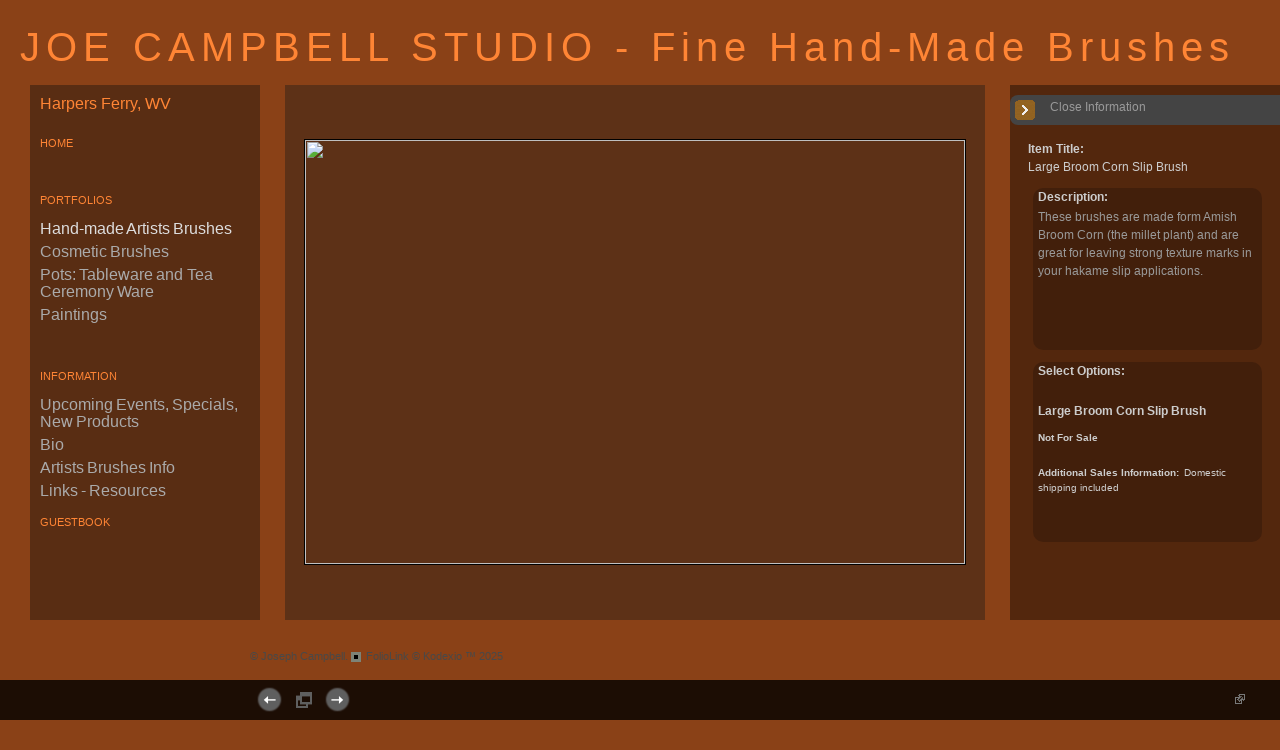

--- FILE ---
content_type: text/html; Charset=utf-8
request_url: https://joecampbellstudio.com/Image.asp?ImageID=1959793&apid=1&gpid=1&ipid=1&AKey=crvb3m7b
body_size: 23144
content:

<!DOCTYPE HTML PUBLIC "-//W3C//DTD HTML 4.01 Transitional//EN" "http://www.w3.org/TR/html4/loose.dtd">
<html xmlns="http://www.w3.org/1999/xhtml">
<head> <!-- Schema.org markup for Google+ --> <meta itemprop="name" content="Large Broom Corn Slip Brush"> <meta itemprop="description" content="Joe Campbell portfolio hand made brushes"> <meta itemprop="image" content="https://joecampbellstudio.com/Artists/40980/box_800_495/17520221085272_newcorn.JPG"> <!-- Twitter Card data --> <meta name="twitter:card" content="summary_large_image"> <meta name="twitter:title" content="Large Broom Corn Slip Brush"> <meta name="twitter:description" content="Joe Campbell portfolio hand made brushes"> <meta property="twitter:image:width" content="770" /> <meta property="twitter:image:height" content="495" /> <!-- Twitter summary card with large image must be at least 280x150px --> <meta name="twitter:image" content="https://joecampbellstudio.com/Artists/40980/box_800_495/17520221085272_newcorn.JPG"> <!-- Open Graph data --> <!--OG:dataS--> <meta property="og:title" content="Large Broom Corn Slip Brush" /> <meta property="og:url" content="https://joecampbellstudio.com/Image.asp?ImageID=1959793&AKey=CRVB3M7B" /> <meta property="og:image" content="https://joecampbellstudio.com/Artists/40980/box_800_495/17520221085272_newcorn.JPG"/> <meta property="og:image:width" content="770"/> <meta property="og:image:height" content="495"/> <meta property="og:description" content="Joe Campbell portfolio hand made brushes" /> <!--OG:dataE-->
<meta http-equiv="content-type" content="text/html; charset=UTF-8" />

<title>  Joseph Campbell Portfolios </title>
<meta name="keywords" content="Joseph Campbell, Large Broom Corn Slip Brush, Hand-made Artists Brushes, , " />
<!-- Contains Copyrighted Materials by (c) Kodexio 2025 -->
<!-- Template Copyrighted by (c) Kodexio 2025 -->
<!-- Contains Copyrighted Materials by Joseph Campbell -->
<link rel="shortcut icon" href="CommonFiles/favicon.ico" />
<link rel="stylesheet" href="CommonFiles/css/Brasiliacss/Brasilia.css"  type="text/css" media="all" />
<link rel="stylesheet" href="CommonFiles/css/Brasiliacss/BrasiliaSlideS.css"  type="text/css" media="all" />
<link rel="stylesheet" href="CommonFiles/css/Brasiliacss/Brasiliavignetting.css"  type="text/css" media="all" />
<link href="CommonFiles/css/Brasiliacss/scrollBar.css" rel="stylesheet" type="text/css"  media="all" />
<link href="CommonFiles/css/Brasiliacss/animations.css" rel="stylesheet" type="text/css"  media="all" />
<meta name="description" content="Joe Campbell portfolio hand made brushes" />

<script language="JavaScript" type="text/javascript">
var message=" ";
</script>
<script language="JavaScript" src="js/rightprotect.js" type="text/javascript"></script>
<META HTTP-EQUIV=imagetoolbar CONTENT=no>

 <link rel="stylesheet" href="https://code.jquery.com/ui/1.10.1/themes/base/jquery-ui.css" />
<script src="https://code.jquery.com/jquery-1.9.1.js"></script>
<script src="https://code.jquery.com/ui/1.10.1/jquery-ui.js"></script>
<script type="text/javascript">
  var g__share = {"share":[]};     
          var imageU = "https://joecampbellstudio.com/Artists/40980/box_800_495/17520221085272_newcorn.JPG";
    var thurlSL;
var thisfp =0;
var sArtistID = 40980;
var sSKey = 'AKey=CRVB3M7B';
var sGalleryID = 133906;
var sAppurl = 'https://joecampbellstudio.com/';
var imageSeleted = 17;
var isslideshow = 'yes';
var txtfade = 'no';
var GuestB = 'yes';
var soundon=0;
	var backgroundFitImageSrc = '';
	var bgfitW = '';
	var bgfitH = '';
var bgfitW = '';
var bgfitH = '';
var backgroundFixImageSrc = '';
var backgroundFIxImagePos = '';
var bgImgOpacity = '';
 
var SStrans = '1';//Slideshow transition
var SSplaying='0'; //auto play slideshow/
var SSSpeed ='6000';			  
var FpImgMode = 'normal';		
var orfufi = 'display';
var useFullAreaI ="no";
if(orfufi!="display"){
var med ="no";
}
else{
var med ="yes";	
}
var ThtoOrig,Pfmode;
var transspeed =parseInt("800");
 
var navexpand = 'yes';
var frameborder = '';
var framecolor = '';
var thumbcolor = '';
 
var skipthumb = 'no';
var effect ='0';
var sheffect='off';
var pannelB = '#666';
var pannelC = '';
var imageBo = 'solid 1px #000';
var imageCo ='';
 
var iframelink= ''.split(",");
var iframescroll = 'yes'.split(",");
var iframeURL = ''.split(",");
var iframepos = 2;
var shwarrws ='yes';
var imgmenuFade = 'no';

var menufade = 'no';	
 
 
var fadeVal = parseInt('30');
var btmnavfade ='no';
var btmnavhide = 'no';
//text vars 

var closeinfot = '';
var premalinkt = '';
var copyLinkt = 'Copy';
var imagetitleL = 'Item Title:';
var imageDesLbl = 'Description:';
var selectoptLbl = 'Select Options:';
var pricelbl = 'Price';
var dimensions = 'Dimensions';
var lwidth = 'Width:';
var lheight = 'Height:';
var lweight = 'Weight:';
var addinfot = 'Additional Sales Information:';
var portfoliolbl = ''.split(",");
var startp = ''.split(",");
var endp= ''.split(",");
 
var btmnavfolder = '';
 
var directionfolder = '';
 
var clicktoE = "no";  
var thumbbtn = "no"; 
 
var vimagepath = "";
var vFullscreenButton ="";
var vScaleButton ="true";
var vVolumeControls ="true";
var vviewTime ="false";
var vviewBigPlayButton ="true";
var vvideoLoop ="false"
var vvideoAutoPlay ="true"
var vsoundVolume ="0.8"
var vfullSizeView ="2"
var vControlbackgroundColor1 ="0x2e2e2e";
var vControlbackgroundColor2 ="0x000000";
var vControlbackgroundAlpha1 ="1";
var vControlbackgroundAlpha2 ="1";	
var vborderColor="0x555555";
var vborderAlpha ="1";
var vtimeColor1 ="0x333333";
var vtimeColor2 ="0x111111";
var vtimeAlpha1 ="1";
var vtimeAlpha2 ="1";  
var vtimeTextColor1 ="0xffffff";
var vtimeTextColor2 ="0x888888";   
var vscrubberHeight ="3";
var vscrubberColor1 ="0x333333";
var vscrubberAlpha1 ="1";
var vscrubberColor2 ="0x47d2ff";
var vscrubberAlpha2 ="1";
var vfilterColor ="0x0066ff";
var vfilterAlpha ="1";
var vVideobgcolor ="0x000000";
var bottomNavHeightXML = parseInt("40");
var imageRLpad =  2*parseInt("20px");

var menuwidth =  parseInt("230");
var textboxwidth = parseInt("270");
var away = parseInt("30");
var dispAreaPad=parseInt("25");
var dispAreaPadPer = dispAreaPad/10;
var dispAreaW = 100-(2*dispAreaPadPer);


var arrB = new Array();	
var arrUrl = new Array();
var arrmedUrl = new Array();
var arrThUrl = new Array();
var arrOrg = new Array();
var arrTempTh = new Array();
var pfadvance = "yes";
var pfadvanceBack = "";

var skipfp = "no";
 
var pfgrp = "no";

var pfEmbad = "no";

 var imtxtopn = "yes";
 var embedV = "";
if(embedV==""){
embedV ="no";	
}
var useHW ="";
if(useHW==""){
useHW ="no";	
}
arrTempTh[1] ='Artists/40980/ImCache/200_133_2832014154048755_brushwithslip.jpg"   width="200"   height="133"    z="';arrTempTh[2] ='Artists/40980/ImCache/200_133_2832014153924253_slipgroup.jpg"   width="200"   height="133"    z="';arrTempTh[3] ='Artists/40980/Thumbnails/thumbnail_1462025125827812_IMG_2947_copy.jpeg"   width="200"   height="98"    z="';arrTempTh[4] ='Artists/40980/Thumbnails/thumbnail_254202410841798_2.jpg"   width="200"   height="93"    z="';arrTempTh[5] ='Artists/40980/Thumbnails/thumbnail_1462025125838506_IMG_2951_copy.jpeg"   width="200"   height="85"    z="';arrTempTh[6] ='Artists/40980/Thumbnails/thumbnail_1462025125847834_IMG_2953_copy.jpeg"   width="200"   height="78"    z="';arrTempTh[7] ='Artists/40980/Thumbnails/thumbnail_132202412150462_new_twist1.jpg"   width="200"   height="113"    z="';arrTempTh[8] ='Artists/40980/Thumbnails/thumbnail_166202510142432_IMG_2963_copy.jpeg"   width="200"   height="75"    z="';arrTempTh[9] ='Artists/40980/Thumbnails/thumbnail_166202510130291_IMG_2961_copy.jpeg"   width="200"   height="70"    z="';arrTempTh[10] ='Artists/40980/Thumbnails/thumbnail_192202113395631_3.JPG"   width="200"   height="97"    z="';arrTempTh[11] ='Artists/40980/Thumbnails/thumbnail_273202293542861_med_detail.jpg"   width="200"   height="98"    z="';arrTempTh[12] ='Artists/40980/Thumbnails/thumbnail_273202293547674_detail_sm.JPG"   width="200"   height="95"    z="';arrTempTh[13] ='Artists/40980/Thumbnails/thumbnail_1922021134436704_7.JPG"   width="200"   height="104"    z="';arrTempTh[14] ='Artists/40980/Thumbnails/thumbnail_1912025125115669_IMG_2669_copy.jpeg"   width="200"   height="96"    z="';arrTempTh[15] ='Artists/40980/Thumbnails/thumbnail_272025141116952_IMG_2980_copy.jpeg"   width="200"   height="109"    z="';arrTempTh[16] ='Artists/40980/Thumbnails/thumbnail_872025123651554_IMG_2985.jpg"   width="200"   height="89"    z="';arrTempTh[17] ='Artists/40980/Thumbnails/thumbnail_17520221085272_newcorn.JPG"   width="200"   height="129"    z="';arrTempTh[18] ='Artists/40980/ImCache/200_102_283201415397222_corn sm.jpg"   width="200"   height="102"    z="';arrTempTh[19] ='Artists/40980/ImCache/200_90_2832014153933503_slipspec5.jpg"   width="200"   height="90"    z="';arrTempTh[20] ='Artists/40980/ImCache/200_141_2832014153921894_decogroup.jpg"   width="200"   height="141"    z="';arrTempTh[21] ='Artists/40980/Thumbnails/thumbnail_28320237515048_chair.jpg"   width="200"   height="114"    z="';arrTempTh[22] ='Artists/40980/Thumbnails/thumbnail_2632023103140416_newhog.jpg"   width="200"   height="119"    z="';arrTempTh[23] ='Artists/40980/Thumbnails/thumbnail_301202514306315_IMG_2684.jpg"   width="200"   height="105"    z="';arrTempTh[24] ='Artists/40980/ImCache/200_91_283201415391481_deco4.jpg"   width="200"   height="91"    z="';arrTempTh[25] ='Artists/40980/ImCache/200_96_2832014153915487_deco5.jpg"   width="200"   height="96"    z="';arrTempTh[26] ='Artists/40980/Thumbnails/thumbnail_2872025141443830_detail_squirrel.jpg"   width="200"   height="97"    z="';arrTempTh[27] ='Artists/40980/Thumbnails/thumbnail_261202311119398_newmarteen.jpg"   width="200"   height="137"    z="';arrTempTh[28] ='Artists/40980/Thumbnails/thumbnail_16122022135429852_bl_marteen.jpg"   width="200"   height="113"    z="';arrTempTh[29] ='Artists/40980/ImCache/200_78_2262017124333411_deco1.jpg"   width="200"   height="78"    z="';arrTempTh[30] ='Artists/40980/Thumbnails/thumbnail_26112022142239597_newtinyring.jpg"   width="200"   height="120"    z="';arrTempTh[31] ='Artists/40980/Thumbnails/thumbnail_1611202193046841_newblack.JPG"   width="200"   height="111"    z="';arrTempTh[32] ='Artists/40980/Thumbnails/thumbnail_34202413312273_tinyring.jpg"   width="200"   height="120"    z="';arrTempTh[33] ='Artists/40980/ImCache/200_72_2042020143918374_IMG_1088_1_.JPG"   width="200"   height="72"    z="';arrTempTh[34] ='Artists/40980/Thumbnails/thumbnail_222202114182256_31.JPG"   width="200"   height="83"    z="';
var fullscreenBtn = "off";
var EnlargeViewT = "Click to Enlarge"; 
var imgpageThumb ="";
 arrB[1] = 'Artists/40980/Images/2832014154048755_brushwithslip.jpg'; arrUrl[1] = 'Image.asp?ImageID=1959821&apid=1&gpid=1&ipid=1&AKey=CRVB3M7B'; arrB[2] = 'Artists/40980/Images/2832014153924253_slipgroup.jpg'; arrUrl[2] = 'Image.asp?ImageID=1959804&apid=1&gpid=1&ipid=1&AKey=CRVB3M7B'; arrB[3] = 'Artists/40980/Images/1462025125827812_IMG_2947_copy.jpeg'; arrUrl[3] = 'Image.asp?ImageID=3095368&apid=1&gpid=1&ipid=1&AKey=CRVB3M7B'; arrB[4] = 'Artists/40980/Images/254202410841798_2.jpg'; arrUrl[4] = 'Image.asp?ImageID=3059726&apid=1&gpid=1&ipid=1&AKey=CRVB3M7B'; arrB[5] = 'Artists/40980/Images/1462025125838506_IMG_2951_copy.jpeg'; arrUrl[5] = 'Image.asp?ImageID=3095369&apid=1&gpid=1&ipid=1&AKey=CRVB3M7B'; arrB[6] = 'Artists/40980/Images/1462025125847834_IMG_2953_copy.jpeg'; arrUrl[6] = 'Image.asp?ImageID=3095370&apid=1&gpid=1&ipid=1&AKey=CRVB3M7B'; arrB[7] = 'Artists/40980/Images/132202412150462_new_twist1.jpg'; arrUrl[7] = 'Image.asp?ImageID=3051399&apid=1&gpid=1&ipid=1&AKey=CRVB3M7B'; arrB[8] = 'Artists/40980/Images/166202510142432_IMG_2963_copy.jpeg'; arrUrl[8] = 'Image.asp?ImageID=3095414&apid=1&gpid=1&ipid=1&AKey=CRVB3M7B'; arrB[9] = 'Artists/40980/Images/166202510130291_IMG_2961_copy.jpeg'; arrUrl[9] = 'Image.asp?ImageID=3095413&apid=1&gpid=1&ipid=1&AKey=CRVB3M7B'; arrB[10] = 'Artists/40980/Images/192202113395631_3.JPG'; arrUrl[10] = 'Image.asp?ImageID=2888759&apid=1&gpid=1&ipid=1&AKey=CRVB3M7B'; arrB[11] = 'Artists/40980/Images/273202293542861_med_detail.jpg'; arrUrl[11] = 'Image.asp?ImageID=2965254&apid=1&gpid=1&ipid=1&AKey=CRVB3M7B'; arrB[12] = 'Artists/40980/Images/273202293547674_detail_sm.JPG'; arrUrl[12] = 'Image.asp?ImageID=2965256&apid=1&gpid=1&ipid=1&AKey=CRVB3M7B'; arrB[13] = 'Artists/40980/Images/1922021134436704_7.JPG'; arrUrl[13] = 'Image.asp?ImageID=2888765&apid=1&gpid=1&ipid=1&AKey=CRVB3M7B'; arrB[14] = 'Artists/40980/Images/1912025125115669_IMG_2669_copy.jpeg'; arrUrl[14] = 'Image.asp?ImageID=3080554&apid=1&gpid=1&ipid=1&AKey=CRVB3M7B'; arrB[15] = 'Artists/40980/Images/272025141116952_IMG_2980_copy.jpeg'; arrUrl[15] = 'Image.asp?ImageID=3096783&apid=1&gpid=1&ipid=1&AKey=CRVB3M7B'; arrB[16] = 'Artists/40980/Images/872025123651554_IMG_2985.jpg'; arrUrl[16] = 'Image.asp?ImageID=3097042&apid=1&gpid=1&ipid=1&AKey=CRVB3M7B'; arrB[17] = 'Artists/40980/Images/17520221085272_newcorn.JPG'; arrUrl[17] = 'Image.asp?ImageID=1959793&apid=1&gpid=1&ipid=1&AKey=CRVB3M7B'; arrB[18] = 'Artists/40980/Images/283201415397222_corn sm.jpg'; arrUrl[18] = 'Image.asp?ImageID=1959794&apid=1&gpid=1&ipid=1&AKey=CRVB3M7B'; arrB[19] = 'Artists/40980/Images/2832014153933503_slipspec5.jpg'; arrUrl[19] = 'Image.asp?ImageID=1959809&apid=1&gpid=1&ipid=1&AKey=CRVB3M7B'; arrB[20] = 'Artists/40980/Images/2832014153921894_decogroup.jpg'; arrUrl[20] = 'Image.asp?ImageID=1959803&apid=1&gpid=1&ipid=1&AKey=CRVB3M7B'; arrB[21] = 'Artists/40980/Images/28320237515048_chair.jpg'; arrUrl[21] = 'Image.asp?ImageID=3018709&apid=1&gpid=1&ipid=1&AKey=CRVB3M7B'; arrB[22] = 'Artists/40980/Images/2632023103140416_newhog.jpg'; arrUrl[22] = 'Image.asp?ImageID=3018510&apid=1&gpid=1&ipid=1&AKey=CRVB3M7B'; arrB[23] = 'Artists/40980/Images/301202514306315_IMG_2684.jpg'; arrUrl[23] = 'Image.asp?ImageID=3081987&apid=1&gpid=1&ipid=1&AKey=CRVB3M7B'; arrB[24] = 'Artists/40980/Images/283201415391481_deco4.jpg'; arrUrl[24] = 'Image.asp?ImageID=1959798&apid=1&gpid=1&ipid=1&AKey=CRVB3M7B'; arrB[25] = 'Artists/40980/Images/2832014153915487_deco5.jpg'; arrUrl[25] = 'Image.asp?ImageID=1959799&apid=1&gpid=1&ipid=1&AKey=CRVB3M7B'; arrB[26] = 'Artists/40980/Images/2872025141443830_detail_squirrel.jpg'; arrUrl[26] = 'Image.asp?ImageID=3098045&apid=1&gpid=1&ipid=1&AKey=CRVB3M7B'; arrB[27] = 'Artists/40980/Images/261202311119398_newmarteen.jpg'; arrUrl[27] = 'Image.asp?ImageID=3009162&apid=1&gpid=1&ipid=1&AKey=CRVB3M7B'; arrB[28] = 'Artists/40980/Images/16122022135429852_bl_marteen.jpg'; arrUrl[28] = 'Image.asp?ImageID=3002183&apid=1&gpid=1&ipid=1&AKey=CRVB3M7B'; arrB[29] = 'Artists/40980/Images/2262017124333411_deco1.jpg'; arrUrl[29] = 'Image.asp?ImageID=2492209&apid=1&gpid=1&ipid=1&AKey=CRVB3M7B'; arrB[30] = 'Artists/40980/Images/26112022142239597_newtinyring.jpg'; arrUrl[30] = 'Image.asp?ImageID=3000058&apid=1&gpid=1&ipid=1&AKey=CRVB3M7B'; arrB[31] = 'Artists/40980/Images/1611202193046841_newblack.JPG'; arrUrl[31] = 'Image.asp?ImageID=2943541&apid=1&gpid=1&ipid=1&AKey=CRVB3M7B'; arrB[32] = 'Artists/40980/Images/34202413312273_tinyring.jpg'; arrUrl[32] = 'Image.asp?ImageID=3057534&apid=1&gpid=1&ipid=1&AKey=CRVB3M7B'; arrB[33] = 'Artists/40980/Images/2042020143918374_IMG_1088_1_.JPG'; arrUrl[33] = 'Image.asp?ImageID=2809670&apid=1&gpid=1&ipid=1&AKey=CRVB3M7B'; arrB[34] = 'Artists/40980/Images/222202114182256_31.JPG'; arrUrl[34] = 'Image.asp?ImageID=2889316&apid=1&gpid=1&ipid=1&AKey=CRVB3M7B';

</script>
<script src="js/Brasiliajs/jquery-1.7.1.min.js" type="text/javascript"></script>
 <!-- Add fancyBox main JS and CSS files -->
	<script type="text/javascript" src="js/Brasiliajs/source/jquery.fancybox.js?v=2.1.3"></script>
	<link rel="stylesheet" type="text/css" href="js/Brasiliajs/source/jquery.fancybox.css?v=2.1.2" media="screen" />

	<!-- Add Button helper (this is optional) -->
	<link rel="stylesheet" type="text/css" href="js/Brasiliajs/source/helpers/jquery.fancybox-buttons.css?v=1.0.5" />
	<script type="text/javascript" src="js/Brasiliajs/source/helpers/jquery.fancybox-buttons.js?v=1.0.5"></script>

	<!-- Add Thumbnail helper (this is optional) -->
	<link rel="stylesheet" type="text/css" href="js/Brasiliajs/source/helpers/jquery.fancybox-thumbs.css?v=1.0.7" />
	<script type="text/javascript" src="js/Brasiliajs/source/helpers/jquery.fancybox-thumbs.js?v=1.0.7"></script>

	<!-- Add Media helper (this is optional) -->
	<script type="text/javascript" src="js/Brasiliajs/source/helpers/jquery.fancybox-media.js?v=1.0.5"></script>
<script type="text/javascript" src="js/Brasiliajs/Brasilia_getXMLvalues.js"></script>
<script type="text/javascript" src="js/yui/utilities/utilities.2.5.2.js"></script>
<script type="text/javascript" src="js/yui/yui_compilations/slider_container.2.5.2.js"></script>
<script type="text/javascript" src="js/VedhaPcflashD.js"></script>
<script type="text/javascript" src="js/popups/jqcookie.js" ></script> 
<script type="text/javascript" src="js/Brasiliajs/Brasiliamenuopen.js"></script>
<script type="text/javascript" src="js/Brasiliajs/shareURL.js"></script>




<script type="text/javascript" src="CommonFiles/swfobject.js"></script>
<script type="text/javascript" src="js/AC_OETags.js"></script>

<script type="text/javascript" src="js/Brasiliajs/Brasilia_common.js"></script>
<script type="text/javascript" src="js/Brasiliajs/BrasiliaSlideS.js" ></script>
 
<!-- the mousewheel plugin - optional to provide mousewheel support -->
<script type="text/javascript" src="js/Brasiliajs/jquery.mousewheel.js"></script>

<!-- the jScrollPane script -->
<script type="text/javascript" src="js/Brasiliajs/jquery.jscrollpane.js"></script>
 


<script>
$(document).ready(function(){
	
	timer4 = setTimeout('showEveryThing()',800);
	

	
	 	$('.fancybox').fancybox({
				wrapCSS    : 'fancybox-custom',

				openEffect : 'elastic',
				openSpeed  : 150,

				closeEffect : 'fade',
				closeSpeed  : 150,
                nextEffect : 'fade',
				prevEffect : 'fade',
				closeClick : true,
				padding : parseInt("0px"),
				
				helpers : {
					overlay : {
						css : {
							'background' : 'rgba(0,0,0,0.65)'
						}
					}
				}
			}); 
	 
	 
			/*
			 *  Media helper. Group items, disable animations, hide arrows, enable media and button helpers.
			*/
			$('.fancybox-media, .media')
				 
				.fancybox({
					openEffect : 'none',
					closeEffect : 'none',
					prevEffect : 'none',
					nextEffect : 'none',
                     
					arrows : false,
					padding : parseInt("0px"),
					helpers : {
						media : {},
						buttons : {}, 
						overlay : {
						css : {
							'background' : 'rgba(0,0,0,0.65)'
						}
					}
					}
				});
	 
	
	
	
	
	
	
	
})

$(document).keyup(function(event) {
              if (event.keyCode == '39') {
                $("#Irightarrow").click();
            	 
               }
               else if (event.keyCode == '37') {
              $("#Ileftarrow").click();
               }
			   else if(event.keyCode == '38'){
				   $("div.subSel").prev("div.sidenav").click();
			   }
			   else if(event.keyCode == '40'){
				    $("div.subSel").next("div.sidenav").click();
			   }
			   
			    
			   
  });
 
 
</script>

<style type="text/css">
body, #loadingtopLayer{
	background-color:#8A4117;
	
}
 #embedvideo{
	background-color:; 
	 
	 }
.wraptocenter {
    display: table-cell;
    text-align: center;
    vertical-align: middle;
    width: 100%;
    height: 100%;
}
.wraptocenter * {
    vertical-align: middle;
}
#header .logo_holder{
	text-align:left;
} 
.websitetitle{
	margin-left:20px;
	
}
#fpimg img{
 	border:solid 1px #000  ;
}
#IContainer{
	border:#666  ;
	border-radius: 0px;
	-moz-border-radius :0px;
	-webkit-border-radius:0px;
	
	
}

#paneladdbg, #ipaneladdbg,.fullPanelBg{
	background:url(CommonFiles/templates/Brasilia/fullTransp.png) no-repeat left top #191919;
	opacity:0.40;
	filter:alpha(opacity=40);
	border-radius: 0px;
	-moz-border-radius :0px;
	-webkit-border-radius:0px;
	
} 
#makeMeScroll{
	background:url(CommonFiles/templates/Brasilia/fullTransp.png) no-repeat left top #191919;	
}
#HomeLHolder{
	background-color:transparent;
}
#PfLHolder{
	background-color:transparent;
}
#infoLHolder{
background-color:transparent;
}
#ExtLMenu{
background-color:transparent;	
}
#GbHolder{
background-color:transparent;		
}
#menumainbg{
	background:url(CommonFiles/templates/Brasilia/fullTransp.png) no-repeat #0F0F0F;
	opacity:0.40;
	filter:alpha(opacity=40)
	
}
.menuline_holder{
width:230px;
}

.roundCorners{
	border-radius: 0px;
	-moz-border-radius :0px;
	-webkit-border-radius:0px;	
	
}
#Iinfoline, .copy2{
	text-align:left;

}
#imgPD, .copy2{
	
	margin-left:250px;
}
.transp3{
	opacity:0.0;
	filter:alpha(opacity=0)
}
#itextHolderBg{
	background:url(CommonFiles/templates/Brasilia/fullTransp.png) no-repeat #000;
	opacity:0.40;
	filter:alpha(opacity=40);
 
}
#textHolderBg{
	background:url(CommonFiles/templates/Brasilia/fullTransp.png) no-repeat #000;
	opacity:0.40;
	filter:alpha(opacity=40);
 
}
.jspTrack{
	
	opacity:0.99;
	filter:alpha(opacity=99);
	
}
.jspContainer:hover .jspTrack{
	background-color:#333;
	
}
.jspContainer:hover .jspDrag{
	background-color:#996633;
  }
   .btmNavBg{
	background-color:#000;
	opacity:0.80;
	filter:alpha(opacity=80); 
 }
 .textbgBO{
	background-color:#000;
	opacity:0.20;
	filter:alpha(opacity=20); 
}
.txt_wrap, .itxt_wrap{
 width:270px;	
}
#iopendescription,#iclosedescription{
color:#999;
background-color:#444;
}
#iopendescription:hover, #iclosedescription:hover{
	color:#AAA;
	background-color:#222;
}
#iopendescription{
	
	width:40px;
}
#iclosedescription,  #iFdes{
	width:290px;
}
.btmNavBg, .navButtonsBg,#imgPD{
	height:40px;
	
}
.roundCornersD{
	border-radius: 10px;
	-moz-border-radius :10px;
	-webkit-border-radius:10px;	
	
}
/*#imgScrollDiv{
height:px;
}*/
/*#priceScrollDiv{
height:px;
}*/
.menuline_holder{
	left:30px;
	margin-left:0px;
	margin-right:0px;
	
}
#mainWrap{
float:right;
overflow:hidden	
}
#vedioholder,#stview,#Ginfoline{
right:0px;
left:auto;	
}
#zview, #formainbgimg,#forallpop{
right:0px;
left:auto;		
}
 

.fancybox-skin{

background-color:#000;
border-radius: 0px;
	-moz-border-radius :0px;
	-webkit-border-radius:0px;	

}
.fancybox-inner{
background-color:#000;	
}
.isbox{
	width:auto;
	height:auto;
   	float:left;
	padding:5px;	 
}

.iimageH{
	background-color:transparent;
   padding:5px;
   border:#666;
   	border-radius: none;
	-moz-border-radius :none;
	-webkit-border-radius:none;
}

.isholder{
	position:relative;
	width:100%; 
	margin-top:-4px;
}
@media only screen and (device-width: 768px) {
.menuline_holder{
width:230px;
left:0px;
}
	
.itxt_wrap{
 width:200px;	
}	
#imgScrollDiv{
height:100px;
}
#priceScrollDiv{
height:150px;
}
}
/*\*//*/
.wraptocenter {
    display: block;
}
.wraptocenter span {
    display: inline-block;
    height: 100%;
    width: 1px;
}
/**/
</style>
<!--[if lt IE 8]><style>
.wraptocenter span {
    display: inline-block;
    height: 100%;
}
</style><![endif]-->


<link rel="shortcut icon" type="image/ico" href="/CommonFiles/favicon.ico" >
<link rel="icon" href="/CommonFiles/favicon.ico" type="image/x-icon">

<style type="text/css">
*{outline: medium none;}
</style>
<style type="text/css">
<!--
/* CSS Document */
/* Contains Copyrighted Materials by (c) Kodexio 2025*/
/* Image size recommendations: Image Thumbs 250px, Portfolio Thumbs 225, display images 1100x750 */
 
body {
font-family:Verdana, Geneva, sans-serif;
color:#999;
}

/* Default links color in information pages */
#asset #thumbHolder a{
color:#DDD;
text-decoration:none;
}

/*Color of home link in the Front page*/
#frontpage #homelnk a {
color:#888;
}

 /* Main Logo styles*/
#header .logo_holder{
}

.websitetitle{
padding-top:20px;
}

.websitetitle, .websitetitle a {
font-family: Arial, Tahoma,Verdana, Helvetica, sans-serif;
font-size: 30pt;
font-weight: normal;
color: #FF8535;
letter-spacing: 0.15em;
}

.websitetitle a:hover{
color: #999;	
}

/* color for logo2 - the logo option in the menu side bar */
#logotwo{
color:#FF8535;
}

/*scroll bar Handle*/
.jspDrag{
background-image:url("commonfiles/templates/Brasilia/verylight/handler.png");
background-position:center center;
background-repeat:no-repeat;
cursor:pointer;
 }
 
/* scroll bar radius */
.jspDrag, .jspTrack {
-moz-border-radius: 0px;
border-radius: 0px; 
}

.jspDrag, .jspContainer:hover .jspDrag{
background-image:url("commonfiles/templates/Brasilia/verylight/handler.png");
background-position:center center;
background-repeat:no-repeat;
cursor:pointer;
 }

 /*if front page description is main content - i.e. in XML FrontPageDescriptionAsPageContent="yes" */
#fullfptxt{
width: 700px;
background: transparent;
padding:60px;
}

/*This line of code controls the copyright information styles. The FolioLink Terms of Service do not permit you to hide or delete the copyright statement nor can it be made hard to read.  Please abide by the terms of service to avoid possible account cancellation or service interruption.*/
div.footer, div.footer a, div.footer a:hover {
color: #494949;
font-size: 8pt;
}

 /* image count information style on portfolio thumbs page*/
.imgCount{
font-size:10pt;
color: #696969;
}

 /* Social Links style*/
.sl_label {
color:#494949;
font-size:10px;
letter-spacing: 0.2em;
line-height: 1.5;
}

.footer .sl_label {
color:#494949;
font-size:10px;
}

/*side navigation cursor is a hand*/
a{
cursor:pointer;
}

/*Menu Font Styles*/
#menuH{
font-family: Arial, Tahoma,Verdana, Helvetica, sans-serif;
font-size: 16px;
word-spacing: -0.6pt;
line-height: 1.1;
}

#homelnk, #gb, #ExtLMenu{
font-family: Arial, Tahoma,Verdana, Helvetica, sans-serif;
font-size: 16px;
font-variant: small-caps;
word-spacing: 0.4pt;
line-height: 1.1;
}

#archv, #portfolioLnk, #infoLnk{
font-family: Arial, Tahoma,Verdana, Helvetica, sans-serif;
font-size: 16px;
font-variant: small-caps;
word-spacing: 0.4pt;
line-height: 1.1;
padding-top:30px;
}

/* Main Categories like Home, Portfolios & Information */
.sidenav, .sidenavF, .sidenav_act, .sidenavF_act { 
color:#FF8535;
}

.sidenav a:hover, .sidenavF a:hover, .sidenav:hover, .sidenavF:hover, .sidenav_act:hover
.sidenav_act a:hover{
color:#FFF;
}

.sub {
color:#AAA;
 }

.subSel{
color:#DDD;
}

.sub, .subSel{ 
  /*margins between leaf links - i.e. portfolio names and info page names */
padding-top:3px;
padding-bottom:3px;
}

.sub a:hover, .sub:hover{
color:#CCC;
}

/*top margin for first leaf links - i.e. portfolio names and info page names */
#hidsubprf, #hidsubinfo {
padding-top:10px;
}

/*top margin for first leaf links in portfolio group */
.hidesub{
padding-top:10px;
}

/* Controls portfolio group heading color and font style*/
.PortFoliogroupHead{
color:#AAA;
padding-top:3px;
padding-bottom:3px;
}

.PortFoliogroupHead:hover, .PortFoliogroupHead a:hover{
color:#996633;
}

.PortFoliogroupHead.selected{/* Controls portfolio selected group heading color and font style*/
color:#CCC;
}

.PortFoliogroupHead .sub{
color:#CCC;
padding-left:20px;
}

.PortFoliogroupHead .subSel{
color:#FF8535;
padding-top:1px;
padding-bottom:1px;
padding-left:20px;
}

/* this is the iframe link */
#archv{
color:#AAA;
padding-top:5px;
padding-bottom:3px;
text-decoration:none;

}

/* styling for pricing information that is linked to the Archive in the pricing box */
a.archiveL {
color: #CCC;
text-decoration:none;
}

#ExtLMenu a{
color:#CCC;
text-decoration:none;
}

/* Home, Portfolio, Inofrmation, GB links holder margin*/
#HomeLHolder, #PfLHolder, #infoLHolder, #WebCHolder, #GbHolder, #ExtLMenu{
/*margin below home link */
margin:10px;
} 

 /* Follow links top padding*/
#h_ML .hid_n, .hid_n_n {
margin-top:0px;
}
 
/* Determines where the menu links start a below the side bar logo (logo 2) */
#linksholder {
padding-top:0px;
}

/* Adds an optional character background color to each letter in the links
#linksholder a{
background-color:#CCC;
}
*/ 

#frontpage .artDes{
color:#996633;
font-size:12px;
padding-top:10px;
}

 /* thumb names styles*/
.artDes {
font-size:12px;
color:#FF8535;
padding-top:5px;
}

.artDes:hover, .artDes a:hover{
color:#999;
}

/* Determines alignment of the portfolio cover image in the text area.  Please note that padding-left + padding-right + width should = 100 */
.thumbMainImg {
overflow-x: hidden;
overflow-y: hidden;
padding-top: 75px;
padding-bottom: 20px;
padding-left: 10%;
padding-right: 10%;
text-align: center;
width: 80%;
}

#HolderTxt{
width:80%;
padding-left:10%;
padding-right:10%;
}

#HolderTxt a{
color:#DDD;
text-decoration:none;
}

/* Determines the text area text color and other styles*/
#itxtwrap, #txtwrap{
color:#999;
line-height:1.5;
}

/* Shows the Image Label on the right */
.openinfo {
color:#CCC;
font-size:12px;
}

.PriceInfoHeadings,.onameLbl{
color:#CCC;
font-size:12px;
font-weight:bold
}

.pricingSubHead{
color:#CCC;
font-size:10px;
font-weight:bold
}

.pricing{
color:#CCC;
font-size:10px;
}

a.viewcart {
background-image:url(CommonFiles/templates/Brasilia/viewCart.png)
}

a.addtocart {
background-image:url(CommonFiles/templates/Brasilia/AddToCart.png)
}

/*guestbook */

#guestbook .dv_GContent{
font-size: 14px;
color: #CCC;
}

.c_gblabel{
color: #666;
}

.req_label{
color: #999;
}

.c_gbdata input, .c_gbdata select, .c_gbdata textarea {
background: #f8f7f4;
border-color: #696969;
color: #696969;
}

.short_data input, .short_data select{
border-color: #696969;
}

.gb_btn{
color: #696969;
border-color: #696969;
}

#gbheading{ /* guest book heading from XML*/
color:#f8f7f4;
font-size:14px;
font-weight:bold

}
#addxmlText{
color:#FFF;
font-size:12px

}
/* end GB */

/* image page thumb and enlarge link*/
.clearonep{
}

#enlargeThumb{
}

#enlargeLinkHolder #enlargeThumb img{
background-color:#444;
width:50px;
padding:10px;
margin-top:5px;
}

#enlargeLink a{ /* enlarge link color*/
color:#CCC;
text-decoration:none;
}

.fancybox-close{
background-image:none;
}

#OriginalImage{ /* original image popup background color*/
background:#333;
}
 
#closeOriginal{ /*original image close button*/
background:url(CommonFiles/templates/Brasilia/x_alt.png) no-repeat center center;
}


/* Sets alpha for portfolio background image (if used) */
img#xmlbg{
opacity:0.3;
filter:alpha(opacity=30);
}

/* Margin at top of image/thumbs container */
#portfolio .dv_GContent{
padding-top:20px;
}

/**** used to change image alignment

.wraptocenter{
vertical-align:top;
padding-top:20px
}

#hiddenleftarrw{
background-position:2% 10%;
}

#hiddenrightarrw{
background-position:98% 10%;
}

.pika-image .stackinfo, .pika-image  .videoinfo, .pika-image .stackinfo:hover, .pika-image  .videoinfo:hover{
background-position:50% 10%;
}

****/

/*Image page*/
#BigIiframe {/* for Ipad only, zoom view image background color*/
background-color:#999
}

.closeiframe {/* for Ipad only, zoom view Close button color*/
background-color:#555;
}

/* When we show enlarged view this is the background color */
#forallpop{
background-color:#999;
background-image:none;
}

#closedescription, #iclosedescription{
background-image:url(CommonFiles/templates/Brasilia/black/closeInfo.png);
background-position:5px center;
}

#opendescription, #iopendescription{
background-image:url(CommonFiles/templates/Brasilia/black/openInfo.png);
background-position:5px center;
}

#imgLoadingIN, #tempLoading{
background: url(CommonFiles/templates/Brasilia/Loader_blk_orange_2.gif) center center no-repeat;
}

#loadingtopLayer{
background-image: url(CommonFiles/templates/Brasilia/Loader_blk_orange_2.gif);
}

.pika-image .videoinfo{
background:url(CommonFiles/templates/Brasilia/videobutton.png) no-repeat 50% 50%;	
}

#vedioholder {
background-image:url(CommonFiles/templates/Brasilia/transpbg.png);
}

.pika-image .videoinfo:hover{
background:url(CommonFiles/templates/Brasilia/videobutton.png) no-repeat 50% 50%;
}

.pika-image .stackinfo{
background:url(CommonFiles/templates/Brasilia/stackbutton.png) no-repeat 50% 50%;
}

.pika-image .stackinfo:hover{
background:url(CommonFiles/templates/Brasilia/stackbutton.png) no-repeat 50% 50%;
}

/* image page image shadow */
.boxshadow {
-moz-box-shadow: 5px 5px 10px #000; /* Firefox */
-webkit-box-shadow: 5px 5px 10px #000; /* Safari and Chrome */
box-shadow: 5px 5px 10px #000; /* Opera 10.5+, future browsers and IE6+ using IE-CSS3 */	
}

/* bottom navigation buttons*/

#leftarrow,#Ileftarrow{
background-image:url(CommonFiles/templates/Brasilia/midgray/leftarrow.png);
}

#hiddenleftarrw{
background-image:url(CommonFiles/templates/Brasilia/orange/leftarrowhalf_2.png);
}

#rightarrow,#Irightarrow{
background-image:url(CommonFiles//templates/Brasilia/midgray/rightarrow.png);
}

#hiddenrightarrw{
background-image:url(CommonFiles//templates/Brasilia/orange/rightarrowhalf_2.png);
}

#soundonoff.on{
background-image:url(CommonFiles/templates/Brasilia/midgray/musicon.png);
}

#soundonoff.off{
background-image:url(CommonFiles/templates/Brasilia/midgray/musicoff.png);
}

#StartStopSlide a.play {
background-image:url(CommonFiles/templates/Brasilia/midgray/playP.png);
}

#StartStopSlide a.pause {
background-image:url(CommonFiles/templates/Brasilia/midgray/stopS.png);
}

#ipricebox{
background-image:url(CommonFiles/templates/Brasilia/midgray/price.png);
}

#idescbox{
background-image:url(CommonFiles/templates/Brasilia/midgray/info.png);
}

#copyright,#icopyright{
background-image:url(CommonFiles/templates/Brasilia/midgray/copyright.png);	
}

/*Vignetting effect*/

#topLeft{
background-image:url(CommonFiles/templates/Brasilia/midgray/topleft.png);
}

#topRight{
background-image:url(CommonFiles/templates/Brasilia/midgray/topright.png);	
}

#bottomRight{
background-image:url(CommonFiles/templates/Brasilia/midgray/bottomright.png);
}

#bottomLeft{
background-image:url(CommonFiles/templates/Brasilia/midgray/bottomleft.png);
}

#topmenu{
background-image:url(CommonFiles/templates/Brasilia/midgray/topmenu.png);	
}

#bottommenu{
background-image:url(CommonFiles/templates/Brasilia/midgray/bottommenu.png);
}

#full-screen {
background-image: url(CommonFiles/templates/Brasilia/midgray/fullscrnup.png);
}

.GName{
background-image:url(CommonFiles/templates/Brasilia/midgray/thumb.png);
}

.perma {
background-image:url(CommonFiles/templates/Brasilia/midgray/permalink.png);	
}

/*tool tip */

#tooltipobj, #altinfo, #itooltipobj{
height:2px;
line-height:0em;
border:solid 2px #888;
-moz-border-radius: 2px;
border-radius: 2px; 
color:#000;
font-size:10px;
background-image:url(CommonFiles/templates/Brasilia/verylight/buttonnavbg.png);
}

#sociallinksBtn, #isociallinksBtn{
background-image:url(CommonFiles/templates/Brasilia/verylight/shareBtn.png);	
}
-->
</style>
</head>

<body id="imagepage" onLoad="init_ipage()">

<div id="formainbgimg" class="transp1"></div>


 <div id="topLeft" class="transp3"></div>
<div id="bottomLeft" class="transp3"></div>
<div id="topRight" class="transp3"></div>
<div id="bottomRight" class="transp3"></div>  

 <!--Start Header-->
        	<div class="header" id="header">
           	  	<div class="logo_holder"> <div class="websitetitle firstlogo" ><a onclick="GoG('Artist.asp?ArtistID=40980&AKey=CRVB3M7B')">    
                
           JOE CAMPBELL STUDIO - Fine Hand-Made Brushes 
                
               


</a></div></div><!--END LOGO HEADER-->
       
       		</div>  
            <!--END  header-->
            
 <div id="mainWrapContentHolder">              
  <div id="mainWrap">          
 	<div class="holder1">
        
         <div class="holder2">
        <div class="dotborder">
         
        <div class="content" id="main_content">
               
                 <div class="itxt_wrap transp2" id="itxtwrap">
                    <div id="itextHolderBg"></div>
                       <div id="imainTxtHolder">
                       <div id="priceinfoT" lang="en"></div> 
                       </div>
                    
                       <!-- END PRICING  -->
                </div>
               <div id="iFdes" onClick="imgtxtopenStylesFunction()">
                        
                            <div id="iopendescription"></div>
                         	<div id="iclosedescription">Close Information</div>
                        
                </div> 
        
           	 <div class="Container" id="IContainer">
            
           
                <!----------------------------------------------------->
                  <div id="idescbox" onMouseOver="showtooltip(window.event,this)" onMouseOut="hidetooltip(this)" onClick="showDisInfo(Imgnum);"></div><span class="fortt">Description</span>
                 <div id="NavarrowHolder">
                  <div id="hiddenleftarrw" onclick="queueclicksL()" onMouseOver="showopacity(window.event,this,1)" onMouseOut="hideopacity(this)"></div>
                          <div id="hiddenrightarrw" onclick="queueclicksR()" onMouseOver="showopacity(window.event,this,2)" onMouseOut="hideopacity(this)"></div></div>
                	
                		<div class="fpimg_withtxt" id="fpimg">
                        				<div id="ipaneladdbg"></div>
                   			 <div class="fpimg_frame">
                       		
                            <div id="sh_wrap">
                            
                           		<div id="slide_holder">
                           			<ul id="slideS"  >
                           			 
                                           
                           				 <li class="slide-list">
                                         
                                         <a href="">
                                         
                                         <img id="img_1" class="lithimgae" src="CommonFiles/templates/Brasilia/loader_white.gif"/>
                                         
                                         
                                         </a><span id="invC1" class="hid"></span> 
                                         
                                         <a href="Artists/40980/Images/2832014154048755_brushwithslip.jpg"></a>
                          <div class="ignorediv">
                                <div id="i_name1">Artist's Brushes for Potters/Painters </div>
                         
                               <div class="i_txt" id="ides1">  All brushes are made using natural hairs for the heads, an assortment of different&nbsp; bamboo species for the handles, and leather or linen for the hanging straps. The decorative handle wraps are done with waxed Irish Linen threads.&nbsp; I hand-craft them all in my Harpers Ferry studio, using strong epoxy resins as the adhesive, and with minimal care will provide many years of use in your studio.&nbsp; <br />Need Help?? email me at&nbsp; joecampbellstudio@gmail.com&nbsp; &nbsp; or call <span style="background-color: #999999;">my <span style="color: #000000;">cell#&nbsp; (301) 964-4472</span></span>   </div>
                    <div id="linkname1" class="dontdisp"> 640,427 </div>
                    
                   
                    <div class="i_txt">
                       <!-- PRICING INFO -->
                 
                     
                     
                  <div class="p_unit">
                           <span class="value"><form target="paypal" action="https://www.paypal.com/cgi-bin/webscr" method="post" ID="Form41"></form></span>
                            <span class="value"><form target="paypal" action="https://www.paypal.com/cgi-bin/webscr" method="post" ID="Form31"></form></span>
                           
                          </div>
                      
                       <div id="salesoption1">
                        <!--  Not For Sale  -->
                        Not For Sale
                       </div>
                      <div id="isfalink1">  
                       
                      </div>
                     </div>    
                     </div>
              
                          
                                         </li>
                           			 
                                           
                           				 <li class="slide-list">
                                         
                                         <a href="">
                                         
                                         <img id="img_2" class="lithimgae" src="CommonFiles/templates/Brasilia/loader_white.gif"/>
                                         
                                         
                                         </a><span id="invC2" class="hid"></span> 
                                         
                                         <a href="Artists/40980/Images/2832014153924253_slipgroup.jpg"></a>
                          <div class="ignorediv">
                                <div id="i_name2">Brushes for Slips in assorted hairs</div>
                         
                               <div class="i_txt" id="ides2">  White Asian Goat Hair, Brown Horse Tail Hair, White Horse Mane Hair and Broom Corn for a variety of marks and textures when you apply slips and glazes   </div>
                    <div id="linkname2" class="dontdisp"> 640,426 </div>
                    
                   
                    <div class="i_txt">
                       <!-- PRICING INFO -->
                 
                     
                     
                  <div class="p_unit">
                           <span class="value"><form target="paypal" action="https://www.paypal.com/cgi-bin/webscr" method="post" ID="Form42"></form></span>
                            <span class="value"><form target="paypal" action="https://www.paypal.com/cgi-bin/webscr" method="post" ID="Form32"></form></span>
                           
                          </div>
                      
                       <div id="salesoption2">
                        <!--  Not For Sale  -->
                        Not For Sale
                       </div>
                      <div id="isfalink2">  
                       
                      </div>
                     </div>    
                     </div>
              
                          
                                         </li>
                           			 
                                           
                           				 <li class="slide-list">
                                         
                                         <a href="">
                                         
                                         <img id="img_3" class="lithimgae" src="CommonFiles/templates/Brasilia/loader_white.gif"/>
                                         
                                         
                                         </a><span id="invC3" class="hid"></span> 
                                         
                                         <a href="Artists/40980/Images/1462025125827812_IMG_2947_copy.jpeg"></a>
                          <div class="ignorediv">
                                <div id="i_name3">Specialty #17 Hog Tail Slip Brush</div>
                         
                               <div class="i_txt" id="ides3">  A fine one of a kind hog tail hair brush great for applying slips and glazes to large areas . &nbsp;This hair is moderately soft and absorbent and works well with medium thickness materials.   </div>
                    <div id="linkname3" class="dontdisp"> 1440,706 </div>
                    
                   
                    <div class="i_txt">
                       <!-- PRICING INFO -->
                 
                     
                     
                  <div class="p_unit">
                           <span class="value"><form target="paypal" action="https://www.paypal.com/cgi-bin/webscr" method="post" ID="Form43"></form></span>
                            <span class="value"><form target="paypal" action="https://www.paypal.com/cgi-bin/webscr" method="post" ID="Form33"></form></span>
                           
                          </div>
                      
                       <div id="salesoption3">
                        <!--  Not For Sale  -->
                        Not For Sale
                       </div>
                      <div id="isfalink3">  
                       
                      </div>
                     </div>    
                     </div>
              
                          
                                         </li>
                           			 
                                           
                           				 <li class="slide-list">
                                         
                                         <a href="">
                                         
                                         <img id="img_4" class="lithimgae" src="CommonFiles/templates/Brasilia/loader_white.gif"/>
                                         
                                         
                                         </a><span id="invC4" class="hid"></span> 
                                         
                                         <a href="Artists/40980/Images/254202410841798_2.jpg"></a>
                          <div class="ignorediv">
                                <div id="i_name4">Specialty #16 Buck Tail Brush</div>
                         
                               <div class="i_txt" id="ides4">  Crafted using some wonderful repurposed chair parts, my finest black bamboo, and trimmed Buck Tail hair - this one of a kind slip brush is great for medium thickness materials - slips and glazes etc. 1 brush only .   </div>
                    <div id="linkname4" class="dontdisp"> 1440,672 </div>
                    
                   
                    <div class="i_txt">
                       <!-- PRICING INFO -->
                 
                     
                     
                  <div class="p_unit">
                           <span class="value"><form target="paypal" action="https://www.paypal.com/cgi-bin/webscr" method="post" ID="Form44"></form></span>
                            <span class="value"><form target="paypal" action="https://www.paypal.com/cgi-bin/webscr" method="post" ID="Form34"></form></span>
                           
                          </div>
                      
                       <div id="salesoption4">
                        <!--  Not For Sale  -->
                        Not For Sale
                       </div>
                      <div id="isfalink4">  
                       
                      </div>
                     </div>    
                     </div>
              
                          
                                         </li>
                           			 
                                           
                           				 <li class="slide-list">
                                         
                                         <a href="">
                                         
                                         <img id="img_5" class="lithimgae" src="CommonFiles/templates/Brasilia/loader_white.gif"/>
                                         
                                         
                                         </a><span id="invC5" class="hid"></span> 
                                         
                                         <a href="Artists/40980/Images/1462025125838506_IMG_2951_copy.jpeg"></a>
                          <div class="ignorediv">
                                <div id="i_name5">Specialty #14 Buck Tail Slip Brush</div>
                         
                               <div class="i_txt" id="ides5">  A fine one of a kind slip and glaze brush made from "Buck" Tail hair - White Tailed deer - A great brush for applying large areas of slip or glaze - the hair is moderately soft and absorbent and works best for medium thickness materials   </div>
                    <div id="linkname5" class="dontdisp"> 1440,611 </div>
                    
                   
                    <div class="i_txt">
                       <!-- PRICING INFO -->
                 
                     
                     
                  <div class="p_unit">
                           <span class="value"><form target="paypal" action="https://www.paypal.com/cgi-bin/webscr" method="post" ID="Form45"></form></span>
                            <span class="value"><form target="paypal" action="https://www.paypal.com/cgi-bin/webscr" method="post" ID="Form35"></form></span>
                           
                          </div>
                      
                       <div id="salesoption5">
                        <!--  Not For Sale  -->
                        Not For Sale
                       </div>
                      <div id="isfalink5">  
                       
                      </div>
                     </div>    
                     </div>
              
                          
                                         </li>
                           			 
                                           
                           				 <li class="slide-list">
                                         
                                         <a href="">
                                         
                                         <img id="img_6" class="lithimgae" src="CommonFiles/templates/Brasilia/loader_white.gif"/>
                                         
                                         
                                         </a><span id="invC6" class="hid"></span> 
                                         
                                         <a href="Artists/40980/Images/1462025125847834_IMG_2953_copy.jpeg"></a>
                          <div class="ignorediv">
                                <div id="i_name6">Specialty #15 Buck Tail SLip Brush</div>
                         
                               <div class="i_txt" id="ides6">  A fine one of a kind slip and glaze brush made from "Buck" Tail hair - White Tailed deer - A great brush for applying large areas of slip or glaze - the hair is moderately soft and absorbent and works best for medium thickness materials   </div>
                    <div id="linkname6" class="dontdisp"> 1440,563 </div>
                    
                   
                    <div class="i_txt">
                       <!-- PRICING INFO -->
                 
                     
                     
                  <div class="p_unit">
                           <span class="value"><form target="paypal" action="https://www.paypal.com/cgi-bin/webscr" method="post" ID="Form46"></form></span>
                            <span class="value"><form target="paypal" action="https://www.paypal.com/cgi-bin/webscr" method="post" ID="Form36"></form></span>
                           
                          </div>
                      
                       <div id="salesoption6">
                        <!--  Not For Sale  -->
                        Not For Sale
                       </div>
                      <div id="isfalink6">  
                       
                      </div>
                     </div>    
                     </div>
              
                          
                                         </li>
                           			 
                                           
                           				 <li class="slide-list">
                                         
                                         <a href="">
                                         
                                         <img id="img_7" class="lithimgae" src="CommonFiles/templates/Brasilia/loader_white.gif"/>
                                         
                                         
                                         </a><span id="invC7" class="hid"></span> 
                                         
                                         <a href="Artists/40980/Images/132202412150462_new_twist1.jpg"></a>
                          <div class="ignorediv">
                                <div id="i_name7">Specialty #18 Goat Hair Brush</div>
                         
                               <div class="i_txt" id="ides7">  Limited production brush using some beautiful repurposed chair parts and fine soft white Goat Hair for the brush head.<br />This hair is very absorbent and good for thin to medium thickness materials.   </div>
                    <div id="linkname7" class="dontdisp"> 1440,817 </div>
                    
                   
                    <div class="i_txt">
                       <!-- PRICING INFO -->
                 
                     
                     
                  <div class="p_unit">
                           <span class="value"><form target="paypal" action="https://www.paypal.com/cgi-bin/webscr" method="post" ID="Form47"></form></span>
                            <span class="value"><form target="paypal" action="https://www.paypal.com/cgi-bin/webscr" method="post" ID="Form37"></form></span>
                           
                          </div>
                      
                       <div id="salesoption7">
                        <!--  Not For Sale  -->
                        Not For Sale
                       </div>
                      <div id="isfalink7">  
                       
                      </div>
                     </div>    
                     </div>
              
                          
                                         </li>
                           			 
                                           
                           				 <li class="slide-list">
                                         
                                         <a href="">
                                         
                                         <img id="img_8" class="lithimgae" src="CommonFiles/templates/Brasilia/loader_white.gif"/>
                                         
                                         
                                         </a><span id="invC8" class="hid"></span> 
                                         
                                         <a href="Artists/40980/Images/166202510142432_IMG_2963_copy.jpeg"></a>
                          <div class="ignorediv">
                                <div id="i_name8">Specialty #7 Goat Hair Brush</div>
                         
                               <div class="i_txt" id="ides8">  A fine one of a kind Goat hair brush using multiple bamboo sections and soft absorbent hair. &nbsp;This brush is best for thin to medium thickness materials - slips, glazes, etc.   </div>
                    <div id="linkname8" class="dontdisp"> 1440,542 </div>
                    
                   
                    <div class="i_txt">
                       <!-- PRICING INFO -->
                 
                     
                     
                  <div class="p_unit">
                           <span class="value"><form target="paypal" action="https://www.paypal.com/cgi-bin/webscr" method="post" ID="Form48"></form></span>
                            <span class="value"><form target="paypal" action="https://www.paypal.com/cgi-bin/webscr" method="post" ID="Form38"></form></span>
                           
                          </div>
                      
                       <div id="salesoption8">
                        <!--  Not For Sale  -->
                        Not For Sale
                       </div>
                      <div id="isfalink8">  
                       
                      </div>
                     </div>    
                     </div>
              
                          
                                         </li>
                           			 
                                           
                           				 <li class="slide-list">
                                         
                                         <a href="">
                                         
                                         <img id="img_9" class="lithimgae" src="CommonFiles/templates/Brasilia/loader_white.gif"/>
                                         
                                         
                                         </a><span id="invC9" class="hid"></span> 
                                         
                                         <a href="Artists/40980/Images/166202510130291_IMG_2961_copy.jpeg"></a>
                          <div class="ignorediv">
                                <div id="i_name9">Specialty #6 Goat Hair Slip Brush</div>
                         
                               <div class="i_txt" id="ides9">  A fine one of a kind Goat hair brush using multiple bamboo sections and soft absorbent hair. &nbsp;This brush is best for thin to medium thickness materials - slips, glazes, etc.   </div>
                    <div id="linkname9" class="dontdisp"> 1440,506 </div>
                    
                   
                    <div class="i_txt">
                       <!-- PRICING INFO -->
                 
                     
                     
                  <div class="p_unit">
                           <span class="value"><form target="paypal" action="https://www.paypal.com/cgi-bin/webscr" method="post" ID="Form49"></form></span>
                            <span class="value"><form target="paypal" action="https://www.paypal.com/cgi-bin/webscr" method="post" ID="Form39"></form></span>
                           
                          </div>
                      
                       <div id="salesoption9">
                        <!--  Not For Sale  -->
                        Not For Sale
                       </div>
                      <div id="isfalink9">  
                       
                      </div>
                     </div>    
                     </div>
              
                          
                                         </li>
                           			 
                                           
                           				 <li class="slide-list">
                                         
                                         <a href="">
                                         
                                         <img id="img_10" class="lithimgae" src="CommonFiles/templates/Brasilia/loader_white.gif"/>
                                         
                                         
                                         </a><span id="invC10" class="hid"></span> 
                                         
                                         <a href="Artists/40980/Images/192202113395631_3.JPG"></a>
                          <div class="ignorediv">
                                <div id="i_name10">Small White Goat Hair Brush</div>
                         
                               <div class="i_txt" id="ides10">  This goat hair brush is excellent for any medium thin to very thin materials - think terra sigilatta or thin washes of oxides or colors.&nbsp; It is not a good choice for thick materials as the hair is very soft and absorbent.   </div>
                    <div id="linkname10" class="dontdisp"> 1440,700 </div>
                    
                   
                    <div class="i_txt">
                       <!-- PRICING INFO -->
                 
                     
                     
                  <div class="p_unit">
                           <span class="value"><form target="paypal" action="https://www.paypal.com/cgi-bin/webscr" method="post" ID="Form410"></form></span>
                            <span class="value"><form target="paypal" action="https://www.paypal.com/cgi-bin/webscr" method="post" ID="Form310"></form></span>
                           
                          </div>
                      
                       <div id="salesoption10">
                        <!--  Not For Sale  -->
                        Not For Sale
                       </div>
                      <div id="isfalink10">  
                       
                      </div>
                     </div>    
                     </div>
              
                          
                                         </li>
                           			 
                                           
                           				 <li class="slide-list">
                                         
                                         <a href="">
                                         
                                         <img id="img_11" class="lithimgae" src="CommonFiles/templates/Brasilia/loader_white.gif"/>
                                         
                                         
                                         </a><span id="invC11" class="hid"></span> 
                                         
                                         <a href="Artists/40980/Images/273202293542861_med_detail.jpg"></a>
                          <div class="ignorediv">
                                <div id="i_name11">Specialty #4 Goat hair medium detail</div>
                         
                               <div class="i_txt" id="ides11">  A great brush for detailing areas with thin to medium slips and underglazes. Very soft and absorbent hairs.   </div>
                    <div id="linkname11" class="dontdisp"> 1440,707 </div>
                    
                   
                    <div class="i_txt">
                       <!-- PRICING INFO -->
                 
                     
                     
                  <div class="p_unit">
                           <span class="value"><form target="paypal" action="https://www.paypal.com/cgi-bin/webscr" method="post" ID="Form411"></form></span>
                            <span class="value"><form target="paypal" action="https://www.paypal.com/cgi-bin/webscr" method="post" ID="Form311"></form></span>
                           
                          </div>
                      
                       <div id="salesoption11">
                        <!--  Not For Sale  -->
                        Not For Sale
                       </div>
                      <div id="isfalink11">  
                       
                      </div>
                     </div>    
                     </div>
              
                          
                                         </li>
                           			 
                                           
                           				 <li class="slide-list">
                                         
                                         <a href="">
                                         
                                         <img id="img_12" class="lithimgae" src="CommonFiles/templates/Brasilia/loader_white.gif"/>
                                         
                                         
                                         </a><span id="invC12" class="hid"></span> 
                                         
                                         <a href="Artists/40980/Images/273202293547674_detail_sm.JPG"></a>
                          <div class="ignorediv">
                                <div id="i_name12">Specialty #5 Small Goat Hair detail brush</div>
                         
                               <div class="i_txt" id="ides12">  A great brush for small detail areas with thin to medium slips and underglazes.&nbsp; Very soft and absorbent hairs.   </div>
                    <div id="linkname12" class="dontdisp"> 1440,687 </div>
                    
                   
                    <div class="i_txt">
                       <!-- PRICING INFO -->
                 
                     
                     
                  <div class="p_unit">
                           <span class="value"><form target="paypal" action="https://www.paypal.com/cgi-bin/webscr" method="post" ID="Form412"></form></span>
                            <span class="value"><form target="paypal" action="https://www.paypal.com/cgi-bin/webscr" method="post" ID="Form312"></form></span>
                           
                          </div>
                      
                       <div id="salesoption12">
                        <!--  Not For Sale  -->
                        Not For Sale
                       </div>
                      <div id="isfalink12">  
                       
                      </div>
                     </div>    
                     </div>
              
                          
                                         </li>
                           			 
                                           
                           				 <li class="slide-list">
                                         
                                         <a href="">
                                         
                                         <img id="img_13" class="lithimgae" src="CommonFiles/templates/Brasilia/loader_white.gif"/>
                                         
                                         
                                         </a><span id="invC13" class="hid"></span> 
                                         
                                         <a href="Artists/40980/Images/1922021134436704_7.JPG"></a>
                          <div class="ignorediv">
                                <div id="i_name13">Large Brown Horse Tail Brush</div>
                         
                               <div class="i_txt" id="ides13">  This brown horse tail brush is the coarsest hair I use for slip brushes and is best for medium to very thick materials.&nbsp; It can leave a nice Hakame texture in your slips if wanted and work nicely for thick glazes as well.   </div>
                    <div id="linkname13" class="dontdisp"> 1440,751 </div>
                    
                   
                    <div class="i_txt">
                       <!-- PRICING INFO -->
                 
                     
                     
                  <div class="p_unit">
                           <span class="value"><form target="paypal" action="https://www.paypal.com/cgi-bin/webscr" method="post" ID="Form413"></form></span>
                            <span class="value"><form target="paypal" action="https://www.paypal.com/cgi-bin/webscr" method="post" ID="Form313"></form></span>
                           
                          </div>
                      
                       <div id="salesoption13">
                        <!--  Not For Sale  -->
                        Not For Sale
                       </div>
                      <div id="isfalink13">  
                       
                      </div>
                     </div>    
                     </div>
              
                          
                                         </li>
                           			 
                                           
                           				 <li class="slide-list">
                                         
                                         <a href="">
                                         
                                         <img id="img_14" class="lithimgae" src="CommonFiles/templates/Brasilia/loader_white.gif"/>
                                         
                                         
                                         </a><span id="invC14" class="hid"></span> 
                                         
                                         <a href="Artists/40980/Images/1912025125115669_IMG_2669_copy.jpeg"></a>
                          <div class="ignorediv">
                                <div id="i_name14">Small Brown Horse Tail Brush</div>
                         
                               <div class="i_txt" id="ides14">  This brown horse tail brush is the coarsest hair I use for slip brushes and is best for medium to very thick materials.&nbsp; It can leave a nice Hakame texture in your slips if wanted and work nicely for thick glazes as well.   </div>
                    <div id="linkname14" class="dontdisp"> 1440,694 </div>
                    
                   
                    <div class="i_txt">
                       <!-- PRICING INFO -->
                 
                     
                     
                  <div class="p_unit">
                           <span class="value"><form target="paypal" action="https://www.paypal.com/cgi-bin/webscr" method="post" ID="Form414"></form></span>
                            <span class="value"><form target="paypal" action="https://www.paypal.com/cgi-bin/webscr" method="post" ID="Form314"></form></span>
                           
                          </div>
                      
                       <div id="salesoption14">
                        <!--  Not For Sale  -->
                        Not For Sale
                       </div>
                      <div id="isfalink14">  
                       
                      </div>
                     </div>    
                     </div>
              
                          
                                         </li>
                           			 
                                           
                           				 <li class="slide-list">
                                         
                                         <a href="">
                                         
                                         <img id="img_15" class="lithimgae" src="CommonFiles/templates/Brasilia/loader_white.gif"/>
                                         
                                         
                                         </a><span id="invC15" class="hid"></span> 
                                         
                                         <a href="Artists/40980/Images/272025141116952_IMG_2980_copy.jpeg"></a>
                          <div class="ignorediv">
                                <div id="i_name15">Specialty #10 Horse Hair Detail Brush</div>
                         
                               <div class="i_txt" id="ides15">  This small sized Horse Tail Hair brush is great for smaller areas and fits into the nooks and corners larger slip and glaze brushes won't. &nbsp;It is best for medium to thicker materials. &nbsp;These brushes are made using a brass ferrule to flatten and fan out the brush head.   </div>
                    <div id="linkname15" class="dontdisp"> 1440,785 </div>
                    
                   
                    <div class="i_txt">
                       <!-- PRICING INFO -->
                 
                     
                     
                  <div class="p_unit">
                           <span class="value"><form target="paypal" action="https://www.paypal.com/cgi-bin/webscr" method="post" ID="Form415"></form></span>
                            <span class="value"><form target="paypal" action="https://www.paypal.com/cgi-bin/webscr" method="post" ID="Form315"></form></span>
                           
                          </div>
                      
                       <div id="salesoption15">
                        <!--  Not For Sale  -->
                        Not For Sale
                       </div>
                      <div id="isfalink15">  
                       
                      </div>
                     </div>    
                     </div>
              
                          
                                         </li>
                           			 
                                           
                           				 <li class="slide-list">
                                         
                                         <a href="">
                                         
                                         <img id="img_16" class="lithimgae" src="CommonFiles/templates/Brasilia/loader_white.gif"/>
                                         
                                         
                                         </a><span id="invC16" class="hid"></span> 
                                         
                                         <a href="Artists/40980/Images/872025123651554_IMG_2985.jpg"></a>
                          <div class="ignorediv">
                                <div id="i_name16">Specialty #12 Tiny Horse Hair Brush</div>
                         
                               <div class="i_txt" id="ides16">  Tiny detailing brush - perfect for small areas and getting into those nooks and crannies of your decoration. &nbsp;The Horse Tail Hair is slightly stiff and allows for control and placement of decorating materials. &nbsp;The Horse hair works best with milky/creamy thickness slips and glazes.   </div>
                    <div id="linkname16" class="dontdisp"> 1440,644 </div>
                    
                   
                    <div class="i_txt">
                       <!-- PRICING INFO -->
                 
                     
                     
                  <div class="p_unit">
                           <span class="value"><form target="paypal" action="https://www.paypal.com/cgi-bin/webscr" method="post" ID="Form416"></form></span>
                            <span class="value"><form target="paypal" action="https://www.paypal.com/cgi-bin/webscr" method="post" ID="Form316"></form></span>
                           
                          </div>
                      
                       <div id="salesoption16">
                        <!--  Not For Sale  -->
                        Not For Sale
                       </div>
                      <div id="isfalink16">  
                       
                      </div>
                     </div>    
                     </div>
              
                          
                                         </li>
                           			 
                                           
                           				 <li class="slide-list">
                                         
                                         <a href="">
                                         
                                         <img id="img_17" class="lithimgae" src="CommonFiles/templates/Brasilia/loader_white.gif"/>
                                         
                                         
                                         </a><span id="invC17" class="hid"></span> 
                                         
                                         <a href="Artists/40980/Images/17520221085272_newcorn.JPG"></a>
                          <div class="ignorediv">
                                <div id="i_name17">Large Broom Corn Slip Brush</div>
                         
                               <div class="i_txt" id="ides17">  These brushes are made form Amish Broom Corn (the millet plant) and are great for leaving strong texture marks in your hakame slip applications.   </div>
                    <div id="linkname17" class="dontdisp"> 1440,926 </div>
                    
                   
                    <div class="i_txt">
                       <!-- PRICING INFO -->
                 
                     
                     
                  <div class="p_unit">
                           <span class="value"><form target="paypal" action="https://www.paypal.com/cgi-bin/webscr" method="post" ID="Form417"></form></span>
                            <span class="value"><form target="paypal" action="https://www.paypal.com/cgi-bin/webscr" method="post" ID="Form317"></form></span>
                           
                          </div>
                      
                       <div id="salesoption17">
                        <!--  Not For Sale  -->
                        Not For Sale
                       </div>
                      <div id="isfalink17">  
                       
                      </div>
                     </div>    
                     </div>
              
                          
                                         </li>
                           			 
                                           
                           				 <li class="slide-list">
                                         
                                         <a href="">
                                         
                                         <img id="img_18" class="lithimgae" src="CommonFiles/templates/Brasilia/loader_white.gif"/>
                                         
                                         
                                         </a><span id="invC18" class="hid"></span> 
                                         
                                         <a href="Artists/40980/Images/283201415397222_corn sm.jpg"></a>
                          <div class="ignorediv">
                                <div id="i_name18">Small Broom Corn Slip Brush</div>
                         
                               <div class="i_txt" id="ides18">  These brushes are made form Amish Broom Corn (the millet plant) and are great for leaving strong texture marks in your hakame slip applications.   </div>
                    <div id="linkname18" class="dontdisp"> 640,326 </div>
                    
                   
                    <div class="i_txt">
                       <!-- PRICING INFO -->
                 
                     
                     
                  <div class="p_unit">
                           <span class="value"><form target="paypal" action="https://www.paypal.com/cgi-bin/webscr" method="post" ID="Form418"></form></span>
                            <span class="value"><form target="paypal" action="https://www.paypal.com/cgi-bin/webscr" method="post" ID="Form318"></form></span>
                           
                          </div>
                      
                       <div id="salesoption18">
                        <!--  Not For Sale  -->
                        Not For Sale
                       </div>
                      <div id="isfalink18">  
                       
                      </div>
                     </div>    
                     </div>
              
                          
                                         </li>
                           			 
                                           
                           				 <li class="slide-list">
                                         
                                         <a href="">
                                         
                                         <img id="img_19" class="lithimgae" src="CommonFiles/templates/Brasilia/loader_white.gif"/>
                                         
                                         
                                         </a><span id="invC19" class="hid"></span> 
                                         
                                         <a href="Artists/40980/Images/2832014153933503_slipspec5.jpg"></a>
                          <div class="ignorediv">
                                <div id="i_name19">Slip Brush - Specialty # 8</div>
                         
                               <div class="i_txt" id="ides19">  This Broom Corn Brush is spread into a rake shape with cedar, and sewn with linen thread.&nbsp; It will leave great strong hakame marks in your slips or glazes, and can be softened a bit to make the shaft more flexible, by soaking it in clean water for 5-10 minutes or so before using.&nbsp; This is an example brushes vary.   </div>
                    <div id="linkname19" class="dontdisp"> 640,288 </div>
                    
                   
                    <div class="i_txt">
                       <!-- PRICING INFO -->
                 
                     
                     
                  <div class="p_unit">
                           <span class="value"><form target="paypal" action="https://www.paypal.com/cgi-bin/webscr" method="post" ID="Form419"></form></span>
                            <span class="value"><form target="paypal" action="https://www.paypal.com/cgi-bin/webscr" method="post" ID="Form319"></form></span>
                           
                          </div>
                      
                       <div id="salesoption19">
                        <!--  Not For Sale  -->
                        Not For Sale
                       </div>
                      <div id="isfalink19">  
                       
                      </div>
                     </div>    
                     </div>
              
                          
                                         </li>
                           			 
                                           
                           				 <li class="slide-list">
                                         
                                         <a href="">
                                         
                                         <img id="img_20" class="lithimgae" src="CommonFiles/templates/Brasilia/loader_white.gif"/>
                                         
                                         
                                         </a><span id="invC20" class="hid"></span> 
                                         
                                         <a href="Artists/40980/Images/2832014153921894_decogroup.jpg"></a>
                          <div class="ignorediv">
                                <div id="i_name20">Decorating/Calligraphy Brush Assortment</div>
                         
                               <div class="i_txt" id="ides20">  I currently use a wide variety hair types for these production brushes.&nbsp; The "salt and pepper" black/white is from Gray Squirrel, and the beautiful orange hair is from Red Squirrel.&nbsp; The longer coarser white and brown mix is Eastern White Tail Deer tail - or "BuckTail"&nbsp; The squirrel hair is quite soft and absorbent and good for thin to medium materials.&nbsp; The BuckTail is somewhat coarse and works best for medium (think tomato soup) to thick materials.&nbsp; I also use Ringtail Cat tail hair, and a variety of weasel family hairs.   </div>
                    <div id="linkname20" class="dontdisp"> 640,452 </div>
                    
                   
                    <div class="i_txt">
                       <!-- PRICING INFO -->
                 
                     
                     
                  <div class="p_unit">
                           <span class="value"><form target="paypal" action="https://www.paypal.com/cgi-bin/webscr" method="post" ID="Form420"></form></span>
                            <span class="value"><form target="paypal" action="https://www.paypal.com/cgi-bin/webscr" method="post" ID="Form320"></form></span>
                           
                          </div>
                      
                       <div id="salesoption20">
                        <!--  Not For Sale  -->
                        Not For Sale
                       </div>
                      <div id="isfalink20">  
                       
                      </div>
                     </div>    
                     </div>
              
                          
                                         </li>
                           			 
                                           
                           				 <li class="slide-list">
                                         
                                         <a href="">
                                         
                                         <img id="img_21" class="lithimgae" src="CommonFiles/templates/Brasilia/loader_white.gif"/>
                                         
                                         
                                         </a><span id="invC21" class="hid"></span> 
                                         
                                         <a href="Artists/40980/Images/28320237515048_chair.jpg"></a>
                          <div class="ignorediv">
                                <div id="i_name21">Specialty #3 Squirrel Tail Brush</div>
                         
                               <div class="i_txt" id="ides21">  A limited production using re-purposed old chair parts and<span style="font-size: 12pt;"> black or yellow</span> bamboo combined with fine soft red squirrel tail hair.&nbsp; The squirrel brushes are best for thinner to medium thickness materials   </div>
                    <div id="linkname21" class="dontdisp"> 1440,822 </div>
                    
                   
                    <div class="i_txt">
                       <!-- PRICING INFO -->
                 
                     
                     
                  <div class="p_unit">
                           <span class="value"><form target="paypal" action="https://www.paypal.com/cgi-bin/webscr" method="post" ID="Form421"></form></span>
                            <span class="value"><form target="paypal" action="https://www.paypal.com/cgi-bin/webscr" method="post" ID="Form321"></form></span>
                           
                          </div>
                      
                       <div id="salesoption21">
                        <!--  Not For Sale  -->
                        Not For Sale
                       </div>
                      <div id="isfalink21">  
                       
                      </div>
                     </div>    
                     </div>
              
                          
                                         </li>
                           			 
                                           
                           				 <li class="slide-list">
                                         
                                         <a href="">
                                         
                                         <img id="img_22" class="lithimgae" src="CommonFiles/templates/Brasilia/loader_white.gif"/>
                                         
                                         
                                         </a><span id="invC22" class="hid"></span> 
                                         
                                         <a href="Artists/40980/Images/2632023103140416_newhog.jpg"></a>
                          <div class="ignorediv">
                                <div id="i_name22">Specialty #9 Hog Tail Brush</div>
                         
                               <div class="i_txt" id="ides22">  Made from my most interesting bamboo pieces and the best and longest tail tip hair, these Hog Tail brushes are great for any medium to thick materials - slips, glazes, etc.   </div>
                    <div id="linkname22" class="dontdisp"> 1331,791 </div>
                    
                   
                    <div class="i_txt">
                       <!-- PRICING INFO -->
                 
                     
                     
                  <div class="p_unit">
                           <span class="value"><form target="paypal" action="https://www.paypal.com/cgi-bin/webscr" method="post" ID="Form422"></form></span>
                            <span class="value"><form target="paypal" action="https://www.paypal.com/cgi-bin/webscr" method="post" ID="Form322"></form></span>
                           
                          </div>
                      
                       <div id="salesoption22">
                        <!--  Not For Sale  -->
                        Not For Sale
                       </div>
                      <div id="isfalink22">  
                       
                      </div>
                     </div>    
                     </div>
              
                          
                                         </li>
                           			 
                                           
                           				 <li class="slide-list">
                                         
                                         <a href="">
                                         
                                         <img id="img_23" class="lithimgae" src="CommonFiles/templates/Brasilia/loader_white.gif"/>
                                         
                                         
                                         </a><span id="invC23" class="hid"></span> 
                                         
                                         <a href="Artists/40980/Images/301202514306315_IMG_2684.jpg"></a>
                          <div class="ignorediv">
                                <div id="i_name23">Specialty #11 Hogtail Brush</div>
                         
                               <div class="i_txt" id="ides23">  One of a kind crafted from my most "interesting" bamboo pieces and prime tail hair, this hogtail is best for medium to thicker materials.&nbsp; The brass ferrule and extra linen wrapping add character tomthe design.   </div>
                    <div id="linkname23" class="dontdisp"> 560,294 </div>
                    
                   
                    <div class="i_txt">
                       <!-- PRICING INFO -->
                 
                     
                     
                  <div class="p_unit">
                           <span class="value"><form target="paypal" action="https://www.paypal.com/cgi-bin/webscr" method="post" ID="Form423"></form></span>
                            <span class="value"><form target="paypal" action="https://www.paypal.com/cgi-bin/webscr" method="post" ID="Form323"></form></span>
                           
                          </div>
                      
                       <div id="salesoption23">
                        <!--  Not For Sale  -->
                        Not For Sale
                       </div>
                      <div id="isfalink23">  
                       
                      </div>
                     </div>    
                     </div>
              
                          
                                         </li>
                           			 
                                           
                           				 <li class="slide-list">
                                         
                                         <a href="">
                                         
                                         <img id="img_24" class="lithimgae" src="CommonFiles/templates/Brasilia/loader_white.gif"/>
                                         
                                         
                                         </a><span id="invC24" class="hid"></span> 
                                         
                                         <a href="Artists/40980/Images/283201415391481_deco4.jpg"></a>
                          <div class="ignorediv">
                                <div id="i_name24">Small Squirrel Tail Decorating Brush</div>
                         
                               <div class="i_txt" id="ides24">  The hair in the squirrel brushes is the finest I use, and works well with slightly thinner decorating materials like underglazes, stains, oxides, and is also great for inks and watercolors. These squirrel hair brushes do not work well with VERY thick materials like fat slips.   </div>
                    <div id="linkname24" class="dontdisp"> 640,290 </div>
                    
                   
                    <div class="i_txt">
                       <!-- PRICING INFO -->
                 
                     
                     
                  <div class="p_unit">
                           <span class="value"><form target="paypal" action="https://www.paypal.com/cgi-bin/webscr" method="post" ID="Form424"></form></span>
                            <span class="value"><form target="paypal" action="https://www.paypal.com/cgi-bin/webscr" method="post" ID="Form324"></form></span>
                           
                          </div>
                      
                       <div id="salesoption24">
                        <!--  Not For Sale  -->
                        Not For Sale
                       </div>
                      <div id="isfalink24">  
                       
                      </div>
                     </div>    
                     </div>
              
                          
                                         </li>
                           			 
                                           
                           				 <li class="slide-list">
                                         
                                         <a href="">
                                         
                                         <img id="img_25" class="lithimgae" src="CommonFiles/templates/Brasilia/loader_white.gif"/>
                                         
                                         
                                         </a><span id="invC25" class="hid"></span> 
                                         
                                         <a href="Artists/40980/Images/2832014153915487_deco5.jpg"></a>
                          <div class="ignorediv">
                                <div id="i_name25">Large Squirrel Tail Decorating Brush</div>
                         
                               <div class="i_txt" id="ides25">  The hair in the squirrel brushes is the finest I use, and works well with slightly thinner decorating materials like underglazes, stains, oxides, and is also great for inks and watercolors. These squirrel hair brushes do not work well with VERY thick materials like fat slips.   </div>
                    <div id="linkname25" class="dontdisp"> 640,307 </div>
                    
                   
                    <div class="i_txt">
                       <!-- PRICING INFO -->
                 
                     
                     
                  <div class="p_unit">
                           <span class="value"><form target="paypal" action="https://www.paypal.com/cgi-bin/webscr" method="post" ID="Form425"></form></span>
                            <span class="value"><form target="paypal" action="https://www.paypal.com/cgi-bin/webscr" method="post" ID="Form325"></form></span>
                           
                          </div>
                      
                       <div id="salesoption25">
                        <!--  Not For Sale  -->
                        Not For Sale
                       </div>
                      <div id="isfalink25">  
                       
                      </div>
                     </div>    
                     </div>
              
                          
                                         </li>
                           			 
                                           
                           				 <li class="slide-list">
                                         
                                         <a href="">
                                         
                                         <img id="img_26" class="lithimgae" src="CommonFiles/templates/Brasilia/loader_white.gif"/>
                                         
                                         
                                         </a><span id="invC26" class="hid"></span> 
                                         
                                         <a href="Artists/40980/Images/2872025141443830_detail_squirrel.jpg"></a>
                          <div class="ignorediv">
                                <div id="i_name26">Specialty #2 Squirrel Detailer</div>
                         
                               <div class="i_txt" id="ides26">  A very small detailing brush made from trimmed squirrel tail hair great for filling in those small areas in your designs. &nbsp;This soft absorbent hair is best for thin to medium thickness materials, and the trimmed length and shape allows for accuracy of placement.   </div>
                    <div id="linkname26" class="dontdisp"> 1440,698 </div>
                    
                   
                    <div class="i_txt">
                       <!-- PRICING INFO -->
                 
                     
                     
                  <div class="p_unit">
                           <span class="value"><form target="paypal" action="https://www.paypal.com/cgi-bin/webscr" method="post" ID="Form426"></form></span>
                            <span class="value"><form target="paypal" action="https://www.paypal.com/cgi-bin/webscr" method="post" ID="Form326"></form></span>
                           
                          </div>
                      
                       <div id="salesoption26">
                        <!--  Not For Sale  -->
                        Not For Sale
                       </div>
                      <div id="isfalink26">  
                       
                      </div>
                     </div>    
                     </div>
              
                          
                                         </li>
                           			 
                                           
                           				 <li class="slide-list">
                                         
                                         <a href="">
                                         
                                         <img id="img_27" class="lithimgae" src="CommonFiles/templates/Brasilia/loader_white.gif"/>
                                         
                                         
                                         </a><span id="invC27" class="hid"></span> 
                                         
                                         <a href="Artists/40980/Images/261202311119398_newmarteen.jpg"></a>
                          <div class="ignorediv">
                                <div id="i_name27">Marteen Tail Brush</div>
                         
                               <div class="i_txt" id="ides27">  The Stone Marteen tail hair has rapidly become my new favorite and best all around hair for the calligraphy style brushes!<br />The long supple hair works great with a variety of materials from thin to medium thickness ceramic materials to inks and watercolors.&nbsp; A brushed copper ferrule and waxed linen threads complete the design of these new brushes.   </div>
                    <div id="linkname27" class="dontdisp"> 1353,925 </div>
                    
                   
                    <div class="i_txt">
                       <!-- PRICING INFO -->
                 
                     
                     
                  <div class="p_unit">
                           <span class="value"><form target="paypal" action="https://www.paypal.com/cgi-bin/webscr" method="post" ID="Form427"></form></span>
                            <span class="value"><form target="paypal" action="https://www.paypal.com/cgi-bin/webscr" method="post" ID="Form327"></form></span>
                           
                          </div>
                      
                       <div id="salesoption27">
                        <!--  Not For Sale  -->
                        Not For Sale
                       </div>
                      <div id="isfalink27">  
                       
                      </div>
                     </div>    
                     </div>
              
                          
                                         </li>
                           			 
                                           
                           				 <li class="slide-list">
                                         
                                         <a href="">
                                         
                                         <img id="img_28" class="lithimgae" src="CommonFiles/templates/Brasilia/loader_white.gif"/>
                                         
                                         
                                         </a><span id="invC28" class="hid"></span> 
                                         
                                         <a href="Artists/40980/Images/16122022135429852_bl_marteen.jpg"></a>
                          <div class="ignorediv">
                                <div id="i_name28">Black Bamboo Marteen </div>
                         
                               <div class="i_txt" id="ides28">  Made with fine supple marteen tail hair and my best black bamboo pieces, then combined with metal ferrules and linen thread.&nbsp; Great all around brush hair for thin to medium thickness materials.   </div>
                    <div id="linkname28" class="dontdisp"> 1417,802 </div>
                    
                   
                    <div class="i_txt">
                       <!-- PRICING INFO -->
                 
                     
                     
                  <div class="p_unit">
                           <span class="value"><form target="paypal" action="https://www.paypal.com/cgi-bin/webscr" method="post" ID="Form428"></form></span>
                            <span class="value"><form target="paypal" action="https://www.paypal.com/cgi-bin/webscr" method="post" ID="Form328"></form></span>
                           
                          </div>
                      
                       <div id="salesoption28">
                        <!--  Not For Sale  -->
                        Not For Sale
                       </div>
                      <div id="isfalink28">  
                       
                      </div>
                     </div>    
                     </div>
              
                          
                                         </li>
                           			 
                                           
                           				 <li class="slide-list">
                                         
                                         <a href="">
                                         
                                         <img id="img_29" class="lithimgae" src="CommonFiles/templates/Brasilia/loader_white.gif"/>
                                         
                                         
                                         </a><span id="invC29" class="hid"></span> 
                                         
                                         <a href="Artists/40980/Images/2262017124333411_deco1.jpg"></a>
                          <div class="ignorediv">
                                <div id="i_name29">Ringtail Cat Tail Brushes</div>
                         
                               <div class="i_txt" id="ides29">  Ringtail used to be one of my favorite "go to" hairs for best brushes - but now costs so much and is so hard to find that they had to become a "specialty" item for me.&nbsp; The hair is great for thin to medium thickness materials and behaves as well as any brush hair you can buy. They are wonderful for watercolor and ink as well. I am very sad that the hair has become so rare and expensive - sorry!!&nbsp; These are examples brushes vary.&nbsp; PLEASE NOTE : At times there are no Ringtails available to me - if this should be the case when you order I will contact you with options - including a full refund for the purchase.   </div>
                    <div id="linkname29" class="dontdisp"> 640,251 </div>
                    
                   
                    <div class="i_txt">
                       <!-- PRICING INFO -->
                 
                     
                     
                  <div class="p_unit">
                           <span class="value"><form target="paypal" action="https://www.paypal.com/cgi-bin/webscr" method="post" ID="Form429"></form></span>
                            <span class="value"><form target="paypal" action="https://www.paypal.com/cgi-bin/webscr" method="post" ID="Form329"></form></span>
                           
                          </div>
                      
                       <div id="salesoption29">
                        <!--  Not For Sale  -->
                        Not For Sale
                       </div>
                      <div id="isfalink29">  
                       
                      </div>
                     </div>    
                     </div>
              
                          
                                         </li>
                           			 
                                           
                           				 <li class="slide-list">
                                         
                                         <a href="">
                                         
                                         <img id="img_30" class="lithimgae" src="CommonFiles/templates/Brasilia/loader_white.gif"/>
                                         
                                         
                                         </a><span id="invC30" class="hid"></span> 
                                         
                                         <a href="Artists/40980/Images/26112022142239597_newtinyring.jpg"></a>
                          <div class="ignorediv">
                                <div id="i_name30">Tiny Ringtail Brush</div>
                         
                               <div class="i_txt" id="ides30">  A very small version of my best ringtail hair used to create a great tiny line brush.&nbsp; The point is extra fine but still has a substantial reservoir for your liquid.&nbsp; Greatbfor thin to medium thickness materials   </div>
                    <div id="linkname30" class="dontdisp"> 1440,867 </div>
                    
                   
                    <div class="i_txt">
                       <!-- PRICING INFO -->
                 
                     
                     
                  <div class="p_unit">
                           <span class="value"><form target="paypal" action="https://www.paypal.com/cgi-bin/webscr" method="post" ID="Form430"></form></span>
                            <span class="value"><form target="paypal" action="https://www.paypal.com/cgi-bin/webscr" method="post" ID="Form330"></form></span>
                           
                          </div>
                      
                       <div id="salesoption30">
                        <!--  Not For Sale  -->
                        Not For Sale
                       </div>
                      <div id="isfalink30">  
                       
                      </div>
                     </div>    
                     </div>
              
                          
                                         </li>
                           			 
                                           
                           				 <li class="slide-list">
                                         
                                         <a href="">
                                         
                                         <img id="img_31" class="lithimgae" src="CommonFiles/templates/Brasilia/loader_white.gif"/>
                                         
                                         
                                         </a><span id="invC31" class="hid"></span> 
                                         
                                         <a href="Artists/40980/Images/1611202193046841_newblack.JPG"></a>
                          <div class="ignorediv">
                                <div id="i_name31"> Black Bamboo Ringtail</div>
                         
                               <div class="i_txt" id="ides31">  Fine ringtail cat tail hair - my finest brush hair - and beautiful black bamboo handles - a rarity for me to find combine for an excellent brush great for thin to medium thickness materials.   </div>
                    <div id="linkname31" class="dontdisp"> 578,321 </div>
                    
                   
                    <div class="i_txt">
                       <!-- PRICING INFO -->
                 
                     
                     
                  <div class="p_unit">
                           <span class="value"><form target="paypal" action="https://www.paypal.com/cgi-bin/webscr" method="post" ID="Form431"></form></span>
                            <span class="value"><form target="paypal" action="https://www.paypal.com/cgi-bin/webscr" method="post" ID="Form331"></form></span>
                           
                          </div>
                      
                       <div id="salesoption31">
                        <!--  Not For Sale  -->
                        Not For Sale
                       </div>
                      <div id="isfalink31">  
                       
                      </div>
                     </div>    
                     </div>
              
                          
                                         </li>
                           			 
                                           
                           				 <li class="slide-list">
                                         
                                         <a href="">
                                         
                                         <img id="img_32" class="lithimgae" src="CommonFiles/templates/Brasilia/loader_white.gif"/>
                                         
                                         
                                         </a><span id="invC32" class="hid"></span> 
                                         
                                         <a href="Artists/40980/Images/34202413312273_tinyring.jpg"></a>
                          <div class="ignorediv">
                                <div id="i_name32">Specialty #1 Ringtail Super Small</div>
                         
                               <div class="i_txt" id="ides32">  The smallest brush I currently make using ringtail cat tail hair, my best black bamboo pieces, and a brass ferrule.&nbsp; This soft absorbent hair is best for thin to medium thickness materials, and pulls to a VERY tiny sharp point   </div>
                    <div id="linkname32" class="dontdisp"> 1379,830 </div>
                    
                   
                    <div class="i_txt">
                       <!-- PRICING INFO -->
                 
                     
                     
                  <div class="p_unit">
                           <span class="value"><form target="paypal" action="https://www.paypal.com/cgi-bin/webscr" method="post" ID="Form432"></form></span>
                            <span class="value"><form target="paypal" action="https://www.paypal.com/cgi-bin/webscr" method="post" ID="Form332"></form></span>
                           
                          </div>
                      
                       <div id="salesoption32">
                        <!--  Not For Sale  -->
                        Not For Sale
                       </div>
                      <div id="isfalink32">  
                       
                      </div>
                     </div>    
                     </div>
              
                          
                                         </li>
                           			 
                                           
                           				 <li class="slide-list">
                                         
                                         <a href="">
                                         
                                         <img id="img_33" class="lithimgae" src="CommonFiles/templates/Brasilia/loader_white.gif"/>
                                         
                                         
                                         </a><span id="invC33" class="hid"></span> 
                                         
                                         <a href="Artists/40980/Images/2042020143918374_IMG_1088_1_.JPG"></a>
                          <div class="ignorediv">
                                <div id="i_name33">Hog Tail Hair Brush</div>
                         
                               <div class="i_txt" id="ides33">  A really great brush for medium to thick materials like slips, glazes, or thicker underglazes.&nbsp; All the hog brushes are medium sized and will vary slightly from the photo.   </div>
                    <div id="linkname33" class="dontdisp"> 1440,517 </div>
                    
                   
                    <div class="i_txt">
                       <!-- PRICING INFO -->
                 
                     
                     
                  <div class="p_unit">
                           <span class="value"><form target="paypal" action="https://www.paypal.com/cgi-bin/webscr" method="post" ID="Form433"></form></span>
                            <span class="value"><form target="paypal" action="https://www.paypal.com/cgi-bin/webscr" method="post" ID="Form333"></form></span>
                           
                          </div>
                      
                       <div id="salesoption33">
                        <!--  Not For Sale  -->
                        Not For Sale
                       </div>
                      <div id="isfalink33">  
                       
                      </div>
                     </div>    
                     </div>
              
                          
                                         </li>
                           			 
                                           
                           				 <li class="slide-list">
                                         
                                         <a href="">
                                         
                                         <img id="img_34" class="lithimgae" src="CommonFiles/templates/Brasilia/loader_white.gif"/>
                                         
                                         
                                         </a><span id="invC34" class="hid"></span> 
                                         
                                         <a href="Artists/40980/Images/222202114182256_31.JPG"></a>
                          <div class="ignorediv">
                                <div id="i_name34">Bucktail Brush - American white-tailed deer</div>
                         
                               <div class="i_txt" id="ides34">  The BuckTail hair is fairly coarse and works great with thicker materials like slips and thick glazes.&nbsp; The hair is quite long and lends itself to long single stroke calligraphic lines&nbsp; This hair is not very good with very thin materials as it tends to drip easily.   </div>
                    <div id="linkname34" class="dontdisp"> 1440,597 </div>
                    
                   
                    <div class="i_txt">
                       <!-- PRICING INFO -->
                 
                     
                     
                  <div class="p_unit">
                           <span class="value"><form target="paypal" action="https://www.paypal.com/cgi-bin/webscr" method="post" ID="Form434"></form></span>
                            <span class="value"><form target="paypal" action="https://www.paypal.com/cgi-bin/webscr" method="post" ID="Form334"></form></span>
                           
                          </div>
                      
                       <div id="salesoption34">
                        <!--  Not For Sale  -->
                        Not For Sale
                       </div>
                      <div id="isfalink34">  
                       
                      </div>
                     </div>    
                     </div>
              
                          
                                         </li>
                           			 
                            	</ul>
                              
                          	  	</div>
                            	
                           		
                            	
                           </div>
                           
                           
                          </div>
                          <div id="forVoandStk"></div>
                           <div id="embedvideo"><div id="innerEmbed"></div><div id="closeEmbed" onClick="closeEmbed()">
                           </div></div>
                          <div id="vedioholder">
                             
                             <div id="vediohere">
                             </div>
                             <div id="videoclose" onClick="CloseVideo()"></div>
                          </div>
                        
                          <div id="hidzview" onClick="ShowGallery('GalleryMain.asp?GalleryID=133906&AKey=CRVB3M7B');" onMouseOver="ishowtooltip(window.event,this)" onMouseOut="ihidetooltip(this)" ></div><span class="ifortt">THUMBNAILS</span>
                          <div id="thumbButton" onClick="addfullscreenFun()"  onMouseOver="ishowtooltip(window.event,this)" onMouseOut="ihidetooltip(this)"></div><span class="ifortt">THUMBNAILS</span>
           
                          <div id="stview"><div class="closestview" onMouseOver="ishowtooltip(window.event,this)" onMouseOut="ihidetooltip(this)"></div><span class="ifortt">Exit View</span>
                             <div id="stackhere">
                    
                          </div>
                          </div>
                           
<div id="itooltipobj"></div>

                       <div id="zview">
											<iframe id="BigIiframe" frameborder="0">
											</iframe>
                            <div id="forallpop"></div>
                             	</div>
                     </div>
         <div id="ImagePageThHolder"> </div>
         
         <div id="ExitFullScreen" onClick="ExitfullscreenFun()" class="fancybox-closeT"></div>
                <!----------------------------------------------------->
            </div>
          
         
            
            <div class="LargeIContainer" id="LgIContainer">
             </div> 
             </div>
            
            <div class="footer"> 
            
            
            <div class="copy2">&copy; Joseph Campbell. <A href="https://www.foliolink.com" target="_blank" class="powered">FolioLink</A>  &copy; Kodexio &trade; 2025</div></div>
            
            <div class="clear"></div>
        </div>

    </div>
</div>


<div id="img_reserve">

 <div id="i_rsv_child">

 
 </div>

   
</div>

    <div id="hidIframe">
                					<iframe id="archiveP" src="" ></iframe>
              			   </div> 

</div>

<!--Start Sidenav--> 
         <div id="menumainwrap">       
       	 <div class="menuline_holder" id="h_ML">
               <div id="topmenu" class="transp3"></div>
               <div id="bottommenu"class="transp3"></div>
               <div id="menumainbg" class="transp2"></div>
               <div id="logotwo"><a onClick="GoG('Artist.asp?ArtistID=40980&AKey=CRVB3M7B')">Harpers Ferry, WV</a></div>
             <div id="linksholder" class="iscroll-pane">
                  	 <div class="menuline" id="menuH">
                     
                     <div id="HomeLHolder" class="roundCorners">
                        	<div class="sidenavF" id="homelnk" onclick="GoG('Artist.asp?ArtistID=40980&AKey=CRVB3M7B')">
                            <span lang="en"><a title="home">home</a></span>
                            </div>
                       </div>
                        <div id="PfLHolder" class="roundCorners">       
                        	<div class="sidenav_act" id="portfolioLnk" title="Portfolios">
                            <span lang="en"><a title="portfolios"  id="pflink" class="clkshowPF">portfolios</a>
                            </span>
                            </div> 
                            
                           <div class="HidSubNav" id="hidsubprf">
                        		
                          		<div class="sidenav subSel" id="g1" 
                            	onClick="GoGLinkN('GalleryMain.asp?GalleryID=133906&AKey=CRVB3M7B','Image.asp?ImageID=1959821&apid=1&gpid=1&ipid=1&AKey=CRVB3M7B', this)" >
                            	<a title="Hand-made Artists Brushes" >Hand-made Artists Brushes</a>
                            	</div>
                          	
                          		<div class="sidenav sub" id="g2" 
                            	onClick="GoGLinkN('GalleryMain.asp?GalleryID=136641&AKey=CRVB3M7B','Image.asp?ImageID=1845835&apid=1&gpid=1&ipid=1&AKey=CRVB3M7B', this)" >
                            	<a title="Cosmetic Brushes" >Cosmetic Brushes</a>
                            	</div>
                          	
                          		<div class="sidenav sub" id="g3" 
                            	onClick="GoGLinkN('GalleryMain.asp?GalleryID=172052&AKey=CRVB3M7B','Image.asp?ImageID=1798825&apid=1&gpid=1&ipid=1&AKey=CRVB3M7B', this)" >
                            	<a title="Pots: Tableware and Tea Ceremony Ware" >Pots: Tableware and Tea Ceremony Ware</a>
                            	</div>
                          	
                          		<div class="sidenav sub" id="g4" 
                            	onClick="GoGLinkN('GalleryMain.asp?GalleryID=174507&AKey=CRVB3M7B','Image.asp?ImageID=2539459&apid=1&gpid=1&ipid=1&AKey=CRVB3M7B', this)" >
                            	<a title="Paintings" >Paintings</a>
                            	</div>
                          	
                     	 </div>
                        </div> 
                      <div id="infoLHolder" class="roundCorners">   
                         <div class="sidenav" id="infoLnk">
                         <span lang="en"><a title="Information" class="clkshowInfo">information</a></span>
                         </div>
                         <div class="HidSubNav" id="hidsubinfo">
                           

                          <div class="sidenav sub" id="gi1" 
                          onclick="GoGLink('Asset.asp?AssetID=58315&AKey=CRVB3M7B', this)"  >
                          <a title="Upcoming Events, Specials, New Products" >Upcoming Events, Specials, New Products</a></div>
                          

                          <div class="sidenav sub" id="gi2" 
                          onclick="GoGLink('Asset.asp?AssetID=57847&AKey=CRVB3M7B', this)"  >
                          <a title="Bio" >Bio</a></div>
                          

                          <div class="sidenav sub" id="gi3" 
                          onclick="GoGLink('Asset.asp?AssetID=57846&AKey=CRVB3M7B', this)"  >
                          <a title="Artists Brushes Info" >Artists Brushes Info</a></div>
                          

                          <div class="sidenav sub" id="gi4" 
                          onclick="GoGLink('Asset.asp?AssetID=58067&AKey=CRVB3M7B', this)"  >
                          <a title="Links - Resources" >Links - Resources</a></div>
                          
                       </div>
                       </div>
                       
  						  
                          
        				<div id="GbHolder" class="roundCorners">
                          <div class="sidenav" id="gb" onclick="GoG('GBEntryAdd.asp?a=40980&g=133906&AKey=CRVB3M7B')"><span lang="en"><a title="guestbook">guestbook</a></span></div>
                          </div>
                 		</div>
                        </div>
                        
                  		 <div class="hid">
							
               			</div>
        
         </div>
         </div>
<!--END Sidenav-->

</div>
</div>
<!--end mainWrapContentHolder--> 
 
 
 
 
 
 

<div id="fullscreenh"></div>


 


<div id="SiteLinks">
    <a href="Image.asp?ImageID=1959821&apid=1&gpid=1&ipid=1&AKey=CRVB3M7B">Artist's Brushes for Potters/Painters </a><a href="Image.asp?ImageID=1959804&apid=1&gpid=1&ipid=1&AKey=CRVB3M7B">Brushes for Slips in assorted hairs</a><a href="Image.asp?ImageID=3095368&apid=1&gpid=1&ipid=1&AKey=CRVB3M7B">Specialty #17 Hog Tail Slip Brush</a><a href="Image.asp?ImageID=3059726&apid=1&gpid=1&ipid=1&AKey=CRVB3M7B">Specialty #16 Buck Tail Brush</a><a href="Image.asp?ImageID=3095369&apid=1&gpid=1&ipid=1&AKey=CRVB3M7B">Specialty #14 Buck Tail Slip Brush</a><a href="Image.asp?ImageID=3095370&apid=1&gpid=1&ipid=1&AKey=CRVB3M7B">Specialty #15 Buck Tail SLip Brush</a><a href="Image.asp?ImageID=3051399&apid=1&gpid=1&ipid=1&AKey=CRVB3M7B">Specialty #18 Goat Hair Brush</a><a href="Image.asp?ImageID=3095414&apid=1&gpid=1&ipid=1&AKey=CRVB3M7B">Specialty #7 Goat Hair Brush</a><a href="Image.asp?ImageID=3095413&apid=1&gpid=1&ipid=1&AKey=CRVB3M7B">Specialty #6 Goat Hair Slip Brush</a><a href="Image.asp?ImageID=2888759&apid=1&gpid=1&ipid=1&AKey=CRVB3M7B">Small White Goat Hair Brush</a><a href="Image.asp?ImageID=2965254&apid=1&gpid=1&ipid=1&AKey=CRVB3M7B">Specialty #4 Goat hair medium detail</a><a href="Image.asp?ImageID=2965256&apid=1&gpid=1&ipid=1&AKey=CRVB3M7B">Specialty #5 Small Goat Hair detail brush</a><a href="Image.asp?ImageID=2888765&apid=1&gpid=1&ipid=1&AKey=CRVB3M7B">Large Brown Horse Tail Brush</a><a href="Image.asp?ImageID=3080554&apid=1&gpid=1&ipid=1&AKey=CRVB3M7B">Small Brown Horse Tail Brush</a><a href="Image.asp?ImageID=3096783&apid=1&gpid=1&ipid=1&AKey=CRVB3M7B">Specialty #10 Horse Hair Detail Brush</a><a href="Image.asp?ImageID=3097042&apid=1&gpid=1&ipid=1&AKey=CRVB3M7B">Specialty #12 Tiny Horse Hair Brush</a><a href="Image.asp?ImageID=1959793&apid=1&gpid=1&ipid=1&AKey=CRVB3M7B">Large Broom Corn Slip Brush</a><a href="Image.asp?ImageID=1959794&apid=1&gpid=1&ipid=1&AKey=CRVB3M7B">Small Broom Corn Slip Brush</a><a href="Image.asp?ImageID=1959809&apid=1&gpid=1&ipid=1&AKey=CRVB3M7B">Slip Brush - Specialty # 8</a><a href="Image.asp?ImageID=1959803&apid=1&gpid=1&ipid=1&AKey=CRVB3M7B">Decorating/Calligraphy Brush Assortment</a><a href="Image.asp?ImageID=3018709&apid=1&gpid=1&ipid=1&AKey=CRVB3M7B">Specialty #3 Squirrel Tail Brush</a><a href="Image.asp?ImageID=3018510&apid=1&gpid=1&ipid=1&AKey=CRVB3M7B">Specialty #9 Hog Tail Brush</a><a href="Image.asp?ImageID=3081987&apid=1&gpid=1&ipid=1&AKey=CRVB3M7B">Specialty #11 Hogtail Brush</a><a href="Image.asp?ImageID=1959798&apid=1&gpid=1&ipid=1&AKey=CRVB3M7B">Small Squirrel Tail Decorating Brush</a><a href="Image.asp?ImageID=1959799&apid=1&gpid=1&ipid=1&AKey=CRVB3M7B">Large Squirrel Tail Decorating Brush</a><a href="Image.asp?ImageID=3098045&apid=1&gpid=1&ipid=1&AKey=CRVB3M7B">Specialty #2 Squirrel Detailer</a><a href="Image.asp?ImageID=3009162&apid=1&gpid=1&ipid=1&AKey=CRVB3M7B">Marteen Tail Brush</a><a href="Image.asp?ImageID=3002183&apid=1&gpid=1&ipid=1&AKey=CRVB3M7B">Black Bamboo Marteen </a><a href="Image.asp?ImageID=2492209&apid=1&gpid=1&ipid=1&AKey=CRVB3M7B">Ringtail Cat Tail Brushes</a><a href="Image.asp?ImageID=3000058&apid=1&gpid=1&ipid=1&AKey=CRVB3M7B">Tiny Ringtail Brush</a><a href="Image.asp?ImageID=2943541&apid=1&gpid=1&ipid=1&AKey=CRVB3M7B"> Black Bamboo Ringtail</a><a href="Image.asp?ImageID=3057534&apid=1&gpid=1&ipid=1&AKey=CRVB3M7B">Specialty #1 Ringtail Super Small</a><a href="Image.asp?ImageID=2809670&apid=1&gpid=1&ipid=1&AKey=CRVB3M7B">Hog Tail Hair Brush</a><a href="Image.asp?ImageID=2889316&apid=1&gpid=1&ipid=1&AKey=CRVB3M7B">Bucktail Brush - American white-tailed deer</a>
    <a href="Asset.asp?AssetID=58315&AKey=CRVB3M7B">Upcoming Events, Specials, New Products</a><a href="Asset.asp?AssetID=57847&AKey=CRVB3M7B">Bio</a><a href="Asset.asp?AssetID=57846&AKey=CRVB3M7B">Artists Brushes Info</a><a href="Asset.asp?AssetID=58067&AKey=CRVB3M7B">Links - Resources</a>
    <a href="GBEntryAdd.asp?a=40980&g=133906&AKey=CRVB3M7B">Guestbook</a>
</div>

  

   <div class="infoline" id="Iinfoline">
             
        
                  <div class="GInfo" id="ginfo">
                           
                            
                  		
                  		<!--<div id="zoomview" onclick="zoomview();"></div>--> 
                        <div class="padwrap">
                        <div id="gnamehid">Hand-made Artists Brushes</div>
                 		<div id="galtextHid"> </div>
                       <!-- <div class="space1" id="space1"><img src="CommonFiles/spacer.gif" height="8" width="5"/></div>-->
                        <div class="IName" id="iimgname" ></div>
                        </div>
                  </div>
                  
               <div class="btmNavBg"></div>
                <div class="ImgInfo" id="imgPD">
                       
                       <!--<div class="space1"><img src="CommonFiles/spacer.gif" height="8" width="1"/></div> -->
                       
                          <div id="Ileftarrow" onclick="queueclicksL()" onMouseOver="showtooltip(window.event,this)" onMouseOut="hidetooltip(this)" ></div><span class="fortt">previous image</span>
                         
                           <div id="StartStopSlide" onMouseOver="showtooltip(window.event,this)" onMouseOut="hidetooltip(this)">
                           </div><span class="fortt">slide show</span>
                           <div id="Irightarrow" onclick="queueclicksR()" onMouseOver="showtooltip(window.event,this)" onMouseOut="hidetooltip(this)"></div><span class="fortt">next image</span>
                       <div id="gname" class="GName" onMouseOver="showtooltip(window.event,this)" onMouseOut="hidetooltip(this)" onClick="ShowGallery('GalleryMain.asp?GalleryID=133906&AKey=CRVB3M7B')"></div> <span class="fortt">Hand-made Artists Brushes</span> 
                     
                       <div id="ipricebox" onMouseOver="showtooltip(window.event,this)" onMouseOut="hidetooltip(this)" onClick="showPriceInfo(Imgnum);" ></div><span class="fortt">Price Information</span> 
                      
                       <!-- <div id="isociallinksBtn" onMouseOver="showtooltip(window.event,this)" onMouseOut="hidetooltip(this)" onclick="dispsocial()" class="tooltip"></div><span class="fortt">share</span>
                   <div id="icopyright" onMouseOver="showtooltip(window.event,this); dispcronMover()" onMouseOut="hidetooltip(this); dispcronMout()" onClick="dispcr()"></div><span class="fortt">Copyright</span> -->   <input id='imageurl'/>
                   <div id="full-screen" onMouseOver="showtooltip(window.event,this)" onMouseOut="hidetooltip(this)" onclick="goFullscreenX('IContainer'); return false"></div><span class="fortt">Full screen</span>
                    <div id="soundonoff" class="tooltip"></div><span class="fortt">Sound</span>
                    <div id="audioPly"></div>
                 </div>
                 
                   
                 
                 
            </div>
<div id="tooltipobj"></div>
<div class="sharelinks">  <div class="permaholder"><a class='perma' onclick='gotopermaurl()' >  </a></div></div>
<div class="websitetitle templogo" ><a onClick="GoG('Artist.asp?ArtistID=40980&AKey=CRVB3M7B')">    
                
           JOE CAMPBELL STUDIO - Fine Hand-Made Brushes 
                
               


</a></div>

<script type="text/javascript">
arAst=new Array(); 
    arAst[1] = 'Asset.asp?AssetID=58315&AKey=CRVB3M7B'; 
    arAst[2] = 'Asset.asp?AssetID=57847&AKey=CRVB3M7B';
 
 </script>
 <div id="OriginalImage"><div id="imageHolderOriginal"></div><div id="closeOriginal" onClick="closeOriginalImage()"></div></div>
 <div id="loadingtopLayer"></div> 
<script>
 (function(i,s,o,g,r,a,m){i['GoogleAnalyticsObject']=r;i[r]=i[r]||function(){
 (i[r].q=i[r].q||[]).push(arguments)},i[r].l=1*new Date();a=s.createElement(o),
 m=s.getElementsByTagName(o)[0];a.async=1;a.src=g;m.parentNode.insertBefore(a,m)
 })(window,document,'script','//www.google-analytics.com/analytics.js','ga');

 ga('create', 'UA-42294063-1', 'joecampbellstudio.com');
 ga('send', 'pageview');

</script></body>
</html>

--- FILE ---
content_type: text/xml
request_url: https://joecampbellstudio.com/fl5.asp?customerId=40980&AKey=CRVB3M7B&folderId=133906
body_size: 6726
content:
<?xml version="1.0" encoding="iso-8859-1" ?> <root> <Artist    ID="a_40980"    PayPalAc="joecampbellstudio@gmail.com"    EcomerceLink=""    isSimpleEcommerce="True"  /> 	<url_base>https://www.joecampbellstudio.com/Artists/40980</url_base> 	<galleries>  	  <gallery gname="Hand-made Artists Brushes" id="133906">  	  <images><image ID="i1959821" iname="Artist&apos;s Brushes for Potters/Painters " iID="1" iURL_org="/images/2832014154048755_brushwithslip.jpg" iURL_th="/Thumbnails/thumbnail_2832014154048755_brushwithslip.jpg" iCurrency="USD" iFaLink="" iHeight="427" iWidth="640"  iSaleStatus="Not For Sale" iIsDirectSale="False" iShowPriceInfo="True" iHeightTh="150" iWidthTh="150" UnitsOfMeasure="Inches" UnitsOfWeight="Pounds">    <iDescription><![CDATA[All brushes are made using natural hairs for the heads, an assortment of different&nbsp; bamboo species for the handles, and leather or linen for the hanging straps. The decorative handle wraps are done with waxed Irish Linen threads.&nbsp; I hand-craft them all in my Harpers Ferry studio, using strong epoxy resins as the adhesive, and with minimal care will provide many years of use in your studio.&nbsp; <br />Need Help?? email me at&nbsp; joecampbellstudio@gmail.com&nbsp; &nbsp; or call <span style="background-color: #999999;">my <span style="color: #000000;">cell#&nbsp; (301) 964-4472</span></span>]]></iDescription>   <PriceOptions>   </PriceOptions></image><image ID="i1959804" iname="Brushes for Slips in assorted hairs" iID="2" iURL_org="/images/2832014153924253_slipgroup.jpg" iURL_th="/Thumbnails/thumbnail_2832014153924253_slipgroup.jpg" iCurrency="USD" iFaLink="" iHeight="426" iWidth="640"  iSaleStatus="Not For Sale" iIsDirectSale="False" iShowPriceInfo="True" iHeightTh="150" iWidthTh="150" UnitsOfMeasure="Inches" UnitsOfWeight="Pounds">    <iDescription><![CDATA[White Asian Goat Hair, Brown Horse Tail Hair, White Horse Mane Hair and Broom Corn for a variety of marks and textures when you apply slips and glazes]]></iDescription>   <PriceOptions>   </PriceOptions></image><image ID="i3095368" iname="Specialty #17 Hog Tail Slip Brush" iID="3" iURL_org="/Mediums/medium_1462025125827812_IMG_2947_copy.jpeg" iURL_th="/Thumbnails/thumbnail_1462025125827812_IMG_2947_copy.jpeg" iCurrency="USD" iFaLink="" iHeight="706" iWidth="1440"  iSaleStatus="Not For Sale" iIsDirectSale="False" iShowPriceInfo="True" iHeightTh="98" iWidthTh="200" UnitsOfMeasure="Inches" UnitsOfWeight="Pounds">    <iDescription><![CDATA[A fine one of a kind hog tail hair brush great for applying slips and glazes to large areas . &nbsp;This hair is moderately soft and absorbent and works well with medium thickness materials.]]></iDescription>   <PriceOptions><PriceOption    IDz="po_1407377"     poName="Specialty #17 Hog Tail Slip Brush"     poPrice="65.00"     poWidth=""     poHeight=""     poWeight=""     poFaLink=""     poUnitsOfMeasure="Inches"     >    <poSaleInfo><![CDATA[Price includes domestic shipping]]></poSaleInfo> </PriceOption>   </PriceOptions></image><image ID="i3059726" iname="Specialty #16 Buck Tail Brush" iID="4" iURL_org="/Mediums/medium_254202410841798_2.jpg" iURL_th="/Thumbnails/thumbnail_254202410841798_2.jpg" iCurrency="USD" iFaLink="" iHeight="672" iWidth="1440"  iSaleStatus="Not For Sale" iIsDirectSale="False" iShowPriceInfo="True" iHeightTh="93" iWidthTh="200" UnitsOfMeasure="Inches" UnitsOfWeight="Pounds">    <iDescription><![CDATA[Crafted using some wonderful repurposed chair parts, my finest black bamboo, and trimmed Buck Tail hair - this one of a kind slip brush is great for medium thickness materials - slips and glazes etc. 1 brush only .]]></iDescription>   <PriceOptions><PriceOption    IDz="po_1392728"     poName="Specialty #16 Buck Tail Brush"     poPrice="60.00"     poWidth=""     poHeight=""     poWeight=""     poFaLink=""     poUnitsOfMeasure="Inches"     >    <poSaleInfo><![CDATA[Domestic Shipping included in the price]]></poSaleInfo> </PriceOption>   </PriceOptions></image><image ID="i3095369" iname="Specialty #14 Buck Tail Slip Brush" iID="5" iURL_org="/Mediums/medium_1462025125838506_IMG_2951_copy.jpeg" iURL_th="/Thumbnails/thumbnail_1462025125838506_IMG_2951_copy.jpeg" iCurrency="USD" iFaLink="" iHeight="611" iWidth="1440"  iSaleStatus="Not For Sale" iIsDirectSale="False" iShowPriceInfo="True" iHeightTh="85" iWidthTh="200" UnitsOfMeasure="Inches" UnitsOfWeight="Pounds">    <iDescription><![CDATA[A fine one of a kind slip and glaze brush made from "Buck" Tail hair - White Tailed deer - A great brush for applying large areas of slip or glaze - the hair is moderately soft and absorbent and works best for medium thickness materials]]></iDescription>   <PriceOptions><PriceOption    IDz="po_1407378"     poName="Specialty #14 Buck Tail Slip Brush"     poPrice="65.00"     poWidth=""     poHeight=""     poWeight=""     poFaLink=""     poUnitsOfMeasure="Inches"     >    <poSaleInfo><![CDATA[Price includes domestic shipping]]></poSaleInfo> </PriceOption>   </PriceOptions></image><image ID="i3095370" iname="Specialty #15 Buck Tail SLip Brush" iID="6" iURL_org="/Mediums/medium_1462025125847834_IMG_2953_copy.jpeg" iURL_th="/Thumbnails/thumbnail_1462025125847834_IMG_2953_copy.jpeg" iCurrency="USD" iFaLink="" iHeight="563" iWidth="1440"  iSaleStatus="Not For Sale" iIsDirectSale="False" iShowPriceInfo="True" iHeightTh="78" iWidthTh="200" UnitsOfMeasure="Inches" UnitsOfWeight="Pounds">    <iDescription><![CDATA[A fine one of a kind slip and glaze brush made from "Buck" Tail hair - White Tailed deer - A great brush for applying large areas of slip or glaze - the hair is moderately soft and absorbent and works best for medium thickness materials]]></iDescription>   <PriceOptions><PriceOption    IDz="po_1407379"     poName="Specialty #15 Buck Tail Brush"     poPrice="65.00"     poWidth=""     poHeight=""     poWeight=""     poFaLink=""     poUnitsOfMeasure="Inches"     >    <poSaleInfo><![CDATA[domestic shipping included in the price]]></poSaleInfo> </PriceOption>   </PriceOptions></image><image ID="i3051399" iname="Specialty #18 Goat Hair Brush" iID="7" iURL_org="/Mediums/medium_132202412150462_new_twist1.jpg" iURL_th="/Thumbnails/thumbnail_132202412150462_new_twist1.jpg" iCurrency="USD" iFaLink="" iHeight="817" iWidth="1440"  iSaleStatus="Not For Sale" iIsDirectSale="False" iShowPriceInfo="True" iHeightTh="113" iWidthTh="200" UnitsOfMeasure="Inches" UnitsOfWeight="Pounds">    <iDescription><![CDATA[Limited production brush using some beautiful repurposed chair parts and fine soft white Goat Hair for the brush head.<br />This hair is very absorbent and good for thin to medium thickness materials.]]></iDescription>   <PriceOptions><PriceOption    IDz="po_1390162"     poName="Specialty #18 Goat Hair Brush"     poPrice="60.00"     poWidth=""     poHeight=""     poWeight=""     poFaLink=""     poUnitsOfMeasure="Inches"     >    <poSaleInfo><![CDATA[]]></poSaleInfo> </PriceOption>   </PriceOptions></image><image ID="i3095414" iname="Specialty #7 Goat Hair Brush" iID="8" iURL_org="/Mediums/medium_166202510142432_IMG_2963_copy.jpeg" iURL_th="/Thumbnails/thumbnail_166202510142432_IMG_2963_copy.jpeg" iCurrency="USD" iFaLink="" iHeight="542" iWidth="1440"  iSaleStatus="Not For Sale" iIsDirectSale="False" iShowPriceInfo="True" iHeightTh="75" iWidthTh="200" UnitsOfMeasure="Inches" UnitsOfWeight="Pounds">    <iDescription><![CDATA[A fine one of a kind Goat hair brush using multiple bamboo sections and soft absorbent hair. &nbsp;This brush is best for thin to medium thickness materials - slips, glazes, etc.]]></iDescription>   <PriceOptions><PriceOption    IDz="po_1407388"     poName="Specialty #7 Goat Hair Brush"     poPrice="65.00"     poWidth=""     poHeight=""     poWeight=""     poFaLink=""     poUnitsOfMeasure="Inches"     >    <poSaleInfo><![CDATA[Price includes domestic shipping]]></poSaleInfo> </PriceOption>   </PriceOptions></image><image ID="i3095413" iname="Specialty #6 Goat Hair Slip Brush" iID="9" iURL_org="/Mediums/medium_166202510130291_IMG_2961_copy.jpeg" iURL_th="/Thumbnails/thumbnail_166202510130291_IMG_2961_copy.jpeg" iCurrency="USD" iFaLink="" iHeight="506" iWidth="1440"  iSaleStatus="Not For Sale" iIsDirectSale="False" iShowPriceInfo="True" iHeightTh="70" iWidthTh="200" UnitsOfMeasure="Inches" UnitsOfWeight="Pounds">    <iDescription><![CDATA[A fine one of a kind Goat hair brush using multiple bamboo sections and soft absorbent hair. &nbsp;This brush is best for thin to medium thickness materials - slips, glazes, etc.]]></iDescription>   <PriceOptions><PriceOption    IDz="po_1407387"     poName="Specialty #6 Goat Hair Brush"     poPrice="65.00"     poWidth=""     poHeight=""     poWeight=""     poFaLink=""     poUnitsOfMeasure="Inches"     >    <poSaleInfo><![CDATA[Price includes domestic shipping]]></poSaleInfo> </PriceOption>   </PriceOptions></image><image ID="i2888759" iname="Small White Goat Hair Brush" iID="10" iURL_org="/Mediums/medium_192202113395631_3.JPG" iURL_th="/Thumbnails/thumbnail_192202113395631_3.JPG" iCurrency="USD" iFaLink="" iHeight="700" iWidth="1440"  iSaleStatus="Not For Sale" iIsDirectSale="False" iShowPriceInfo="True" iHeightTh="97" iWidthTh="200" UnitsOfMeasure="Inches" UnitsOfWeight="Pounds">    <iDescription><![CDATA[This goat hair brush is excellent for any medium thin to very thin materials - think terra sigilatta or thin washes of oxides or colors.&nbsp; It is not a good choice for thick materials as the hair is very soft and absorbent.]]></iDescription>   <PriceOptions><PriceOption    IDz="po_1366042"     poName="Small White Goat Hair Brush"     poPrice="40.00"     poWidth=""     poHeight=""     poWeight=""     poFaLink=""     poUnitsOfMeasure="Inches"     >    <poSaleInfo><![CDATA[Includes domestic shipping]]></poSaleInfo> </PriceOption>   </PriceOptions></image><image ID="i2965254" iname="Specialty #4 Goat hair medium detail" iID="11" iURL_org="/Mediums/medium_273202293542861_med_detail.jpg" iURL_th="/Thumbnails/thumbnail_273202293542861_med_detail.jpg" iCurrency="USD" iFaLink="" iHeight="707" iWidth="1440"  iSaleStatus="Not For Sale" iIsDirectSale="False" iShowPriceInfo="True" iHeightTh="98" iWidthTh="200" UnitsOfMeasure="Inches" UnitsOfWeight="Pounds">    <iDescription><![CDATA[A great brush for detailing areas with thin to medium slips and underglazes. Very soft and absorbent hairs.]]></iDescription>   <PriceOptions><PriceOption    IDz="po_1366044"     poName="Specialty #4 Medium Detail Brush"     poPrice="45.00"     poWidth=""     poHeight=""     poWeight=""     poFaLink=""     poUnitsOfMeasure="Inches"     >    <poSaleInfo><![CDATA[Includes domestic shipping]]></poSaleInfo> </PriceOption>   </PriceOptions></image><image ID="i2965256" iname="Specialty #5 Small Goat Hair detail brush" iID="12" iURL_org="/Mediums/medium_273202293547674_detail_sm.JPG" iURL_th="/Thumbnails/thumbnail_273202293547674_detail_sm.JPG" iCurrency="USD" iFaLink="" iHeight="687" iWidth="1440"  iSaleStatus="Not For Sale" iIsDirectSale="False" iShowPriceInfo="True" iHeightTh="95" iWidthTh="200" UnitsOfMeasure="Inches" UnitsOfWeight="Pounds">    <iDescription><![CDATA[A great brush for small detail areas with thin to medium slips and underglazes.&nbsp; Very soft and absorbent hairs.]]></iDescription>   <PriceOptions><PriceOption    IDz="po_1366045"     poName="Specialty #5 Small Goat Hair detail brush"     poPrice="45.00"     poWidth=""     poHeight=""     poWeight=""     poFaLink=""     poUnitsOfMeasure="Inches"     >    <poSaleInfo><![CDATA[Includes domestic shipping]]></poSaleInfo> </PriceOption>   </PriceOptions></image><image ID="i2888765" iname="Large Brown Horse Tail Brush" iID="13" iURL_org="/Mediums/medium_1922021134436704_7.JPG" iURL_th="/Thumbnails/thumbnail_1922021134436704_7.JPG" iCurrency="USD" iFaLink="" iHeight="751" iWidth="1440"  iSaleStatus="Not For Sale" iIsDirectSale="False" iShowPriceInfo="True" iHeightTh="104" iWidthTh="200" UnitsOfMeasure="Inches" UnitsOfWeight="Pounds">    <iDescription><![CDATA[This brown horse tail brush is the coarsest hair I use for slip brushes and is best for medium to very thick materials.&nbsp; It can leave a nice Hakame texture in your slips if wanted and work nicely for thick glazes as well.]]></iDescription>   <PriceOptions><PriceOption    IDz="po_1366046"     poName="Large Brown Horse Tail Brush"     poPrice="40.00"     poWidth=""     poHeight=""     poWeight=""     poFaLink=""     poUnitsOfMeasure="Inches"     >    <poSaleInfo><![CDATA[Domestic shipping included]]></poSaleInfo> </PriceOption>   </PriceOptions></image><image ID="i3080554" iname="Small Brown Horse Tail Brush" iID="14" iURL_org="/Mediums/medium_1912025125115669_IMG_2669_copy.jpeg" iURL_th="/Thumbnails/thumbnail_1912025125115669_IMG_2669_copy.jpeg" iCurrency="USD" iFaLink="" iHeight="694" iWidth="1440"  iSaleStatus="Not For Sale" iIsDirectSale="False" iShowPriceInfo="True" iHeightTh="96" iWidthTh="200" UnitsOfMeasure="Inches" UnitsOfWeight="Pounds">    <iDescription><![CDATA[This brown horse tail brush is the coarsest hair I use for slip brushes and is best for medium to very thick materials.&nbsp; It can leave a nice Hakame texture in your slips if wanted and work nicely for thick glazes as well.]]></iDescription>   <PriceOptions><PriceOption    IDz="po_1403781"     poName="Small Brown Horse Tail Brush"     poPrice="40.00"     poWidth=""     poHeight=""     poWeight=""     poFaLink=""     poUnitsOfMeasure="Inches"     >    <poSaleInfo><![CDATA[Price includes domestic shipping]]></poSaleInfo> </PriceOption>   </PriceOptions></image><image ID="i3096783" iname="Specialty #10 Horse Hair Detail Brush" iID="15" iURL_org="/Mediums/medium_272025141116952_IMG_2980_copy.jpeg" iURL_th="/Thumbnails/thumbnail_272025141116952_IMG_2980_copy.jpeg" iCurrency="USD" iFaLink="" iHeight="785" iWidth="1440"  iSaleStatus="Not For Sale" iIsDirectSale="False" iShowPriceInfo="True" iHeightTh="109" iWidthTh="200" UnitsOfMeasure="Inches" UnitsOfWeight="Pounds">    <iDescription><![CDATA[This small sized Horse Tail Hair brush is great for smaller areas and fits into the nooks and corners larger slip and glaze brushes won't. &nbsp;It is best for medium to thicker materials. &nbsp;These brushes are made using a brass ferrule to flatten and fan out the brush head.]]></iDescription>   <PriceOptions><PriceOption    IDz="po_1407764"     poName="Specialty #10 Horse Hair Detail Brush"     poPrice="45.00"     poWidth=""     poHeight=""     poWeight=""     poFaLink=""     poUnitsOfMeasure="Inches"     >    <poSaleInfo><![CDATA[Price includes domestic shipping]]></poSaleInfo> </PriceOption>   </PriceOptions></image><image ID="i3097042" iname="Specialty #12 Tiny Horse Hair Brush" iID="16" iURL_org="/Mediums/medium_872025123651554_IMG_2985.jpg" iURL_th="/Thumbnails/thumbnail_872025123651554_IMG_2985.jpg" iCurrency="USD" iFaLink="" iHeight="644" iWidth="1440"  iSaleStatus="Not For Sale" iIsDirectSale="False" iShowPriceInfo="True" iHeightTh="89" iWidthTh="200" UnitsOfMeasure="Inches" UnitsOfWeight="Pounds">    <iDescription><![CDATA[Tiny detailing brush - perfect for small areas and getting into those nooks and crannies of your decoration. &nbsp;The Horse Tail Hair is slightly stiff and allows for control and placement of decorating materials. &nbsp;The Horse hair works best with milky/creamy thickness slips and glazes.]]></iDescription>   <PriceOptions><PriceOption    IDz="po_1407918"     poName="Specialty #12 Tiny Horse Hair Brush"     poPrice="45.00"     poWidth=""     poHeight=""     poWeight=""     poFaLink=""     poUnitsOfMeasure="Inches"     >    <poSaleInfo><![CDATA[Price includes domestic shipping]]></poSaleInfo> </PriceOption>   </PriceOptions></image><image ID="i1959793" iname="Large Broom Corn Slip Brush" iID="17" iURL_org="/images/17520221085272_newcorn.JPG" iURL_th="/Thumbnails/thumbnail_17520221085272_newcorn.JPG" iCurrency="USD" iFaLink="" iHeight="926" iWidth="1440"  iSaleStatus="Not For Sale" iIsDirectSale="False" iShowPriceInfo="True" iHeightTh="129" iWidthTh="200" UnitsOfMeasure="Inches" UnitsOfWeight="Pounds">    <iDescription><![CDATA[These brushes are made form Amish Broom Corn (the millet plant) and are great for leaving strong texture marks in your hakame slip applications.]]></iDescription>   <PriceOptions><PriceOption    IDz="po_1366051"     poName="Large Broom Corn Slip Brush"     poPrice="40.00"     poWidth=""     poHeight=""     poWeight=""     poFaLink=""     poUnitsOfMeasure="Inches"     >    <poSaleInfo><![CDATA[Domestic shipping included]]></poSaleInfo> </PriceOption>   </PriceOptions></image><image ID="i1959794" iname="Small Broom Corn Slip Brush" iID="18" iURL_org="/images/283201415397222_corn sm.jpg" iURL_th="/Thumbnails/thumbnail_283201415397222_corn sm.jpg" iCurrency="USD" iFaLink="" iHeight="326" iWidth="640"  iSaleStatus="Not For Sale" iIsDirectSale="False" iShowPriceInfo="True" iHeightTh="150" iWidthTh="150" UnitsOfMeasure="Inches" UnitsOfWeight="Pounds">    <iDescription><![CDATA[These brushes are made form Amish Broom Corn (the millet plant) and are great for leaving strong texture marks in your hakame slip applications.]]></iDescription>   <PriceOptions><PriceOption    IDz="po_1366052"     poName="Small Broom Corn Slip Brush"     poPrice="40.00"     poWidth=""     poHeight=""     poWeight=""     poFaLink=""     poUnitsOfMeasure="Inches"     >    <poSaleInfo><![CDATA[Domestic shipping included]]></poSaleInfo> </PriceOption>   </PriceOptions></image><image ID="i1959809" iname="Slip Brush - Specialty # 8" iID="19" iURL_org="/images/2832014153933503_slipspec5.jpg" iURL_th="/Thumbnails/thumbnail_2832014153933503_slipspec5.jpg" iCurrency="USD" iFaLink="" iHeight="288" iWidth="640"  iSaleStatus="Not For Sale" iIsDirectSale="False" iShowPriceInfo="True" iHeightTh="150" iWidthTh="150" UnitsOfMeasure="Inches" UnitsOfWeight="Pounds">    <iDescription><![CDATA[This Broom Corn Brush is spread into a rake shape with cedar, and sewn with linen thread.&nbsp; It will leave great strong hakame marks in your slips or glazes, and can be softened a bit to make the shaft more flexible, by soaking it in clean water for 5-10 minutes or so before using.&nbsp; This is an example brushes vary.]]></iDescription>   <PriceOptions><PriceOption    IDz="po_1366053"     poName="Slip Brush - Specialty #8"     poPrice="75.00"     poWidth=""     poHeight=""     poWeight=""     poFaLink=""     poUnitsOfMeasure="Inches"     >    <poSaleInfo><![CDATA[Domestic shipping included]]></poSaleInfo> </PriceOption>   </PriceOptions></image><image ID="i1959803" iname="Decorating/Calligraphy Brush Assortment" iID="20" iURL_org="/images/2832014153921894_decogroup.jpg" iURL_th="/Thumbnails/thumbnail_2832014153921894_decogroup.jpg" iCurrency="USD" iFaLink="" iHeight="452" iWidth="640"  iSaleStatus="Not For Sale" iIsDirectSale="False" iShowPriceInfo="True" iHeightTh="150" iWidthTh="150" UnitsOfMeasure="Inches" UnitsOfWeight="Pounds">    <iDescription><![CDATA[I currently use a wide variety hair types for these production brushes.&nbsp; The "salt and pepper" black/white is from Gray Squirrel, and the beautiful orange hair is from Red Squirrel.&nbsp; The longer coarser white and brown mix is Eastern White Tail Deer tail - or "BuckTail"&nbsp; The squirrel hair is quite soft and absorbent and good for thin to medium materials.&nbsp; The BuckTail is somewhat coarse and works best for medium (think tomato soup) to thick materials.&nbsp; I also use Ringtail Cat tail hair, and a variety of weasel family hairs.]]></iDescription>   <PriceOptions>   </PriceOptions></image><image ID="i3018709" iname="Specialty #3 Squirrel Tail Brush" iID="21" iURL_org="/Mediums/medium_28320237515048_chair.jpg" iURL_th="/Thumbnails/thumbnail_28320237515048_chair.jpg" iCurrency="USD" iFaLink="" iHeight="822" iWidth="1440"  iSaleStatus="Not For Sale" iIsDirectSale="False" iShowPriceInfo="True" iHeightTh="114" iWidthTh="200" UnitsOfMeasure="Inches" UnitsOfWeight="Pounds">    <iDescription><![CDATA[A limited production using re-purposed old chair parts and<span style="font-size: 12pt;"> black or yellow</span> bamboo combined with fine soft red squirrel tail hair.&nbsp; The squirrel brushes are best for thinner to medium thickness materials]]></iDescription>   <PriceOptions><PriceOption    IDz="po_1367794"     poName="Specialty #3 Squirrel Tail Brush"     poPrice="60.00"     poWidth=""     poHeight=""     poWeight=""     poFaLink=""     poUnitsOfMeasure="Inches"     >    <poSaleInfo><![CDATA[Domestic shipping included in price]]></poSaleInfo> </PriceOption>   </PriceOptions></image><image ID="i3018510" iname="Specialty #9 Hog Tail Brush" iID="22" iURL_org="/Mediums/medium_2632023103140416_newhog.jpg" iURL_th="/Thumbnails/thumbnail_2632023103140416_newhog.jpg" iCurrency="USD" iFaLink="" iHeight="791" iWidth="1331"  iSaleStatus="Not For Sale" iIsDirectSale="False" iShowPriceInfo="True" iHeightTh="119" iWidthTh="200" UnitsOfMeasure="Inches" UnitsOfWeight="Pounds">    <iDescription><![CDATA[Made from my most interesting bamboo pieces and the best and longest tail tip hair, these Hog Tail brushes are great for any medium to thick materials - slips, glazes, etc.]]></iDescription>   <PriceOptions><PriceOption    IDz="po_1367664"     poName="Specialty #9 Hog Tail Brush"     poPrice="60.00"     poWidth=""     poHeight=""     poWeight=""     poFaLink=""     poUnitsOfMeasure="Inches"     >    <poSaleInfo><![CDATA[Domestic shipping included in the price]]></poSaleInfo> </PriceOption>   </PriceOptions></image><image ID="i3081987" iname="Specialty #11 Hogtail Brush" iID="23" iURL_org="/images/301202514306315_IMG_2684.jpg" iURL_th="/Thumbnails/thumbnail_301202514306315_IMG_2684.jpg" iCurrency="USD" iFaLink="" iHeight="294" iWidth="560"  iSaleStatus="Not For Sale" iIsDirectSale="False" iShowPriceInfo="True" iHeightTh="105" iWidthTh="200" UnitsOfMeasure="Inches" UnitsOfWeight="Pounds">    <iDescription><![CDATA[One of a kind crafted from my most "interesting" bamboo pieces and prime tail hair, this hogtail is best for medium to thicker materials.&nbsp; The brass ferrule and extra linen wrapping add character tomthe design.]]></iDescription>   <PriceOptions><PriceOption    IDz="po_1403978"     poName="Specialty #11 Hogtail Brush"     poPrice="60.00"     poWidth=""     poHeight=""     poWeight=""     poFaLink=""     poUnitsOfMeasure="Inches"     >    <poSaleInfo><![CDATA[Domestic shipping included in the price]]></poSaleInfo> </PriceOption>   </PriceOptions></image><image ID="i1959798" iname="Small Squirrel Tail Decorating Brush" iID="24" iURL_org="/images/283201415391481_deco4.jpg" iURL_th="/Thumbnails/thumbnail_283201415391481_deco4.jpg" iCurrency="USD" iFaLink="" iHeight="290" iWidth="640"  iSaleStatus="Not For Sale" iIsDirectSale="False" iShowPriceInfo="True" iHeightTh="150" iWidthTh="150" UnitsOfMeasure="Inches" UnitsOfWeight="Pounds">    <iDescription><![CDATA[The hair in the squirrel brushes is the finest I use, and works well with slightly thinner decorating materials like underglazes, stains, oxides, and is also great for inks and watercolors. These squirrel hair brushes do not work well with VERY thick materials like fat slips.]]></iDescription>   <PriceOptions><PriceOption    IDz="po_1366058"     poName="Small Squirrel Tail Decorating Brush"     poPrice="40.00"     poWidth=""     poHeight=""     poWeight=""     poFaLink=""     poUnitsOfMeasure="Inches"     >    <poSaleInfo><![CDATA[Domestic shipping included]]></poSaleInfo> </PriceOption>   </PriceOptions></image><image ID="i1959799" iname="Large Squirrel Tail Decorating Brush" iID="25" iURL_org="/images/2832014153915487_deco5.jpg" iURL_th="/Thumbnails/thumbnail_2832014153915487_deco5.jpg" iCurrency="USD" iFaLink="" iHeight="307" iWidth="640"  iSaleStatus="Not For Sale" iIsDirectSale="False" iShowPriceInfo="True" iHeightTh="150" iWidthTh="150" UnitsOfMeasure="Inches" UnitsOfWeight="Pounds">    <iDescription><![CDATA[The hair in the squirrel brushes is the finest I use, and works well with slightly thinner decorating materials like underglazes, stains, oxides, and is also great for inks and watercolors. These squirrel hair brushes do not work well with VERY thick materials like fat slips.]]></iDescription>   <PriceOptions><PriceOption    IDz="po_1366059"     poName="Large Squirrel Tail Decorating Brush"     poPrice="40.00"     poWidth=""     poHeight=""     poWeight=""     poFaLink=""     poUnitsOfMeasure="Inches"     >    <poSaleInfo><![CDATA[Domestic shipping included]]></poSaleInfo> </PriceOption>   </PriceOptions></image><image ID="i3098045" iname="Specialty #2 Squirrel Detailer" iID="26" iURL_org="/Mediums/medium_2872025141443830_detail_squirrel.jpg" iURL_th="/Thumbnails/thumbnail_2872025141443830_detail_squirrel.jpg" iCurrency="USD" iFaLink="" iHeight="698" iWidth="1440"  iSaleStatus="Not For Sale" iIsDirectSale="False" iShowPriceInfo="True" iHeightTh="97" iWidthTh="200" UnitsOfMeasure="Inches" UnitsOfWeight="Pounds">    <iDescription><![CDATA[A very small detailing brush made from trimmed squirrel tail hair great for filling in those small areas in your designs. &nbsp;This soft absorbent hair is best for thin to medium thickness materials, and the trimmed length and shape allows for accuracy of placement.]]></iDescription>   <PriceOptions><PriceOption    IDz="po_1408883"     poName="Specialty #2 Squirrel Detailer"     poPrice="45.00"     poWidth=""     poHeight=""     poWeight=""     poFaLink=""     poUnitsOfMeasure="Inches"     >    <poSaleInfo><![CDATA[Price includes domestic shipping]]></poSaleInfo> </PriceOption>   </PriceOptions></image><image ID="i3009162" iname="Marteen Tail Brush" iID="27" iURL_org="/Mediums/medium_261202311119398_newmarteen.jpg" iURL_th="/Thumbnails/thumbnail_261202311119398_newmarteen.jpg" iCurrency="USD" iFaLink="" iHeight="925" iWidth="1353"  iSaleStatus="Not For Sale" iIsDirectSale="False" iShowPriceInfo="True" iHeightTh="137" iWidthTh="200" UnitsOfMeasure="Inches" UnitsOfWeight="Pounds">    <iDescription><![CDATA[The Stone Marteen tail hair has rapidly become my new favorite and best all around hair for the calligraphy style brushes!<br />The long supple hair works great with a variety of materials from thin to medium thickness ceramic materials to inks and watercolors.&nbsp; A brushed copper ferrule and waxed linen threads complete the design of these new brushes.]]></iDescription>   <PriceOptions><PriceOption    IDz="po_1366063"     poName="Marteen Tail Brush"     poPrice="45.00"     poWidth=""     poHeight=""     poWeight=""     poFaLink=""     poUnitsOfMeasure="Inches"     >    <poSaleInfo><![CDATA[Domestic shipping included]]></poSaleInfo> </PriceOption>   </PriceOptions></image><image ID="i3002183" iname="Black Bamboo Marteen " iID="28" iURL_org="/Mediums/medium_16122022135429852_bl_marteen.jpg" iURL_th="/Thumbnails/thumbnail_16122022135429852_bl_marteen.jpg" iCurrency="USD" iFaLink="" iHeight="802" iWidth="1417"  iSaleStatus="Not For Sale" iIsDirectSale="False" iShowPriceInfo="True" iHeightTh="113" iWidthTh="200" UnitsOfMeasure="Inches" UnitsOfWeight="Pounds">    <iDescription><![CDATA[Made with fine supple marteen tail hair and my best black bamboo pieces, then combined with metal ferrules and linen thread.&nbsp; Great all around brush hair for thin to medium thickness materials.]]></iDescription>   <PriceOptions><PriceOption    IDz="po_1366065"     poName="Black Bamboo Marteen"     poPrice="50.00"     poWidth=""     poHeight=""     poWeight=""     poFaLink=""     poUnitsOfMeasure="Inches"     >    <poSaleInfo><![CDATA[Domestic shipping included in the price]]></poSaleInfo> </PriceOption>   </PriceOptions></image><image ID="i2492209" iname="Ringtail Cat Tail Brushes" iID="29" iURL_org="/images/2262017124333411_deco1.jpg" iURL_th="/Thumbnails/thumbnail_2262017124333411_deco1.jpg" iCurrency="USD" iFaLink="" iHeight="251" iWidth="640"  iSaleStatus="Not For Sale" iIsDirectSale="False" iShowPriceInfo="True" iHeightTh="150" iWidthTh="150" UnitsOfMeasure="Inches" UnitsOfWeight="Pounds">    <iDescription><![CDATA[Ringtail used to be one of my favorite "go to" hairs for best brushes - but now costs so much and is so hard to find that they had to become a "specialty" item for me.&nbsp; The hair is great for thin to medium thickness materials and behaves as well as any brush hair you can buy. They are wonderful for watercolor and ink as well. I am very sad that the hair has become so rare and expensive - sorry!!&nbsp; These are examples brushes vary.&nbsp; PLEASE NOTE : At times there are no Ringtails available to me - if this should be the case when you order I will contact you with options - including a full refund for the purchase.]]></iDescription>   <PriceOptions><PriceOption    IDz="po_1366067"     poName="Ringtail Cat Tail Brush"     poPrice="45.00"     poWidth=""     poHeight=""     poWeight=""     poFaLink=""     poUnitsOfMeasure="Inches"     >    <poSaleInfo><![CDATA[Domestic Shipping included]]></poSaleInfo> </PriceOption>   </PriceOptions></image><image ID="i3000058" iname="Tiny Ringtail Brush" iID="30" iURL_org="/Mediums/medium_26112022142239597_newtinyring.jpg" iURL_th="/Thumbnails/thumbnail_26112022142239597_newtinyring.jpg" iCurrency="USD" iFaLink="" iHeight="867" iWidth="1440"  iSaleStatus="Not For Sale" iIsDirectSale="False" iShowPriceInfo="True" iHeightTh="120" iWidthTh="200" UnitsOfMeasure="Inches" UnitsOfWeight="Pounds">    <iDescription><![CDATA[A very small version of my best ringtail hair used to create a great tiny line brush.&nbsp; The point is extra fine but still has a substantial reservoir for your liquid.&nbsp; Greatbfor thin to medium thickness materials]]></iDescription>   <PriceOptions><PriceOption    IDz="po_1366068"     poName="Tiny Ringtail Brush"     poPrice="45.00"     poWidth=""     poHeight=""     poWeight=""     poFaLink=""     poUnitsOfMeasure="Inches"     >    <poSaleInfo><![CDATA[Domestic shipping included in the price]]></poSaleInfo> </PriceOption>   </PriceOptions></image><image ID="i2943541" iname=" Black Bamboo Ringtail" iID="31" iURL_org="/Mediums/medium_1611202193046841_newblack.JPG" iURL_th="/Thumbnails/thumbnail_1611202193046841_newblack.JPG" iCurrency="USD" iFaLink="" iHeight="321" iWidth="578"  iSaleStatus="Not For Sale" iIsDirectSale="False" iShowPriceInfo="True" iHeightTh="111" iWidthTh="200" UnitsOfMeasure="Inches" UnitsOfWeight="Pounds">    <iDescription><![CDATA[Fine ringtail cat tail hair - my finest brush hair - and beautiful black bamboo handles - a rarity for me to find combine for an excellent brush great for thin to medium thickness materials.]]></iDescription>   <PriceOptions><PriceOption    IDz="po_1366069"     poName=" Ringtail Black Bamboo"     poPrice="50.00"     poWidth=""     poHeight=""     poWeight=""     poFaLink=""     poUnitsOfMeasure="Inches"     >    <poSaleInfo><![CDATA[Domestic shipping included]]></poSaleInfo> </PriceOption>   </PriceOptions></image><image ID="i3057534" iname="Specialty #1 Ringtail Super Small" iID="32" iURL_org="/Mediums/medium_34202413312273_tinyring.jpg" iURL_th="/Thumbnails/thumbnail_34202413312273_tinyring.jpg" iCurrency="USD" iFaLink="" iHeight="830" iWidth="1379"  iSaleStatus="Not For Sale" iIsDirectSale="False" iShowPriceInfo="True" iHeightTh="120" iWidthTh="200" UnitsOfMeasure="Inches" UnitsOfWeight="Pounds">    <iDescription><![CDATA[The smallest brush I currently make using ringtail cat tail hair, my best black bamboo pieces, and a brass ferrule.&nbsp; This soft absorbent hair is best for thin to medium thickness materials, and pulls to a VERY tiny sharp point]]></iDescription>   <PriceOptions><PriceOption    IDz="po_1391830"     poName="Specialty #1 Ringtail Super Small"     poPrice="50.00"     poWidth=""     poHeight=""     poWeight=""     poFaLink=""     poUnitsOfMeasure="Inches"     >    <poSaleInfo><![CDATA[Domestic shipping included in the price]]></poSaleInfo> </PriceOption>   </PriceOptions></image><image ID="i2809670" iname="Hog Tail Hair Brush" iID="33" iURL_org="/images/2042020143918374_IMG_1088_1_.JPG" iURL_th="/Thumbnails/thumbnail_2042020143918374_IMG_1088_1_.JPG" iCurrency="USD" iFaLink="" iHeight="517" iWidth="1440"  iSaleStatus="Not For Sale" iIsDirectSale="False" iShowPriceInfo="True" iHeightTh="72" iWidthTh="200" UnitsOfMeasure="Inches" UnitsOfWeight="Pounds">    <iDescription><![CDATA[A really great brush for medium to thick materials like slips, glazes, or thicker underglazes.&nbsp; All the hog brushes are medium sized and will vary slightly from the photo.]]></iDescription>   <PriceOptions><PriceOption    IDz="po_1366071"     poName="Hog Tail Brush"     poPrice="40.00"     poWidth=""     poHeight=""     poWeight=""     poFaLink=""     poUnitsOfMeasure="Inches"     >    <poSaleInfo><![CDATA[Domestic shipping included]]></poSaleInfo> </PriceOption><PriceOption    IDz="po_1366072"     poName=""     poPrice="0.00"     poWidth=""     poHeight=""     poWeight=""     poFaLink=""     poUnitsOfMeasure="Inches"     >    <poSaleInfo><![CDATA[]]></poSaleInfo> </PriceOption>   </PriceOptions></image><image ID="i2889316" iname="Bucktail Brush - American white-tailed deer" iID="34" iURL_org="/Mediums/medium_222202114182256_31.JPG" iURL_th="/Thumbnails/thumbnail_222202114182256_31.JPG" iCurrency="USD" iFaLink="" iHeight="597" iWidth="1440"  iSaleStatus="Not For Sale" iIsDirectSale="False" iShowPriceInfo="True" iHeightTh="83" iWidthTh="200" UnitsOfMeasure="Inches" UnitsOfWeight="Pounds">    <iDescription><![CDATA[The BuckTail hair is fairly coarse and works great with thicker materials like slips and thick glazes.&nbsp; The hair is quite long and lends itself to long single stroke calligraphic lines&nbsp; This hair is not very good with very thin materials as it tends to drip easily.]]></iDescription>   <PriceOptions><PriceOption    IDz="po_1366074"     poName="Bucktail Brush"     poPrice="40.00"     poWidth=""     poHeight=""     poWeight=""     poFaLink=""     poUnitsOfMeasure="Inches"     >    <poSaleInfo><![CDATA[Domestic shipping inclded]]></poSaleInfo> </PriceOption>   </PriceOptions></image>  	  </images>  	  </gallery>  	  </galleries>  	  <sounds>  	  </sounds> </root>

--- FILE ---
content_type: text/plain
request_url: https://www.google-analytics.com/j/collect?v=1&_v=j102&a=533819868&t=pageview&_s=1&dl=https%3A%2F%2Fjoecampbellstudio.com%2FImage.asp%3FImageID%3D1959793%26apid%3D1%26gpid%3D1%26ipid%3D1%26AKey%3Dcrvb3m7b&ul=en-us%40posix&dt=Joseph%20Campbell%20Portfolios&sr=1280x720&vp=1280x720&_u=IEBAAAABAAAAACAAI~&jid=2135764280&gjid=13284801&cid=178154474.1769374192&tid=UA-42294063-1&_gid=2024275336.1769374192&_r=1&_slc=1&z=1891867490
body_size: -452
content:
2,cG-SS1MX9NJYM